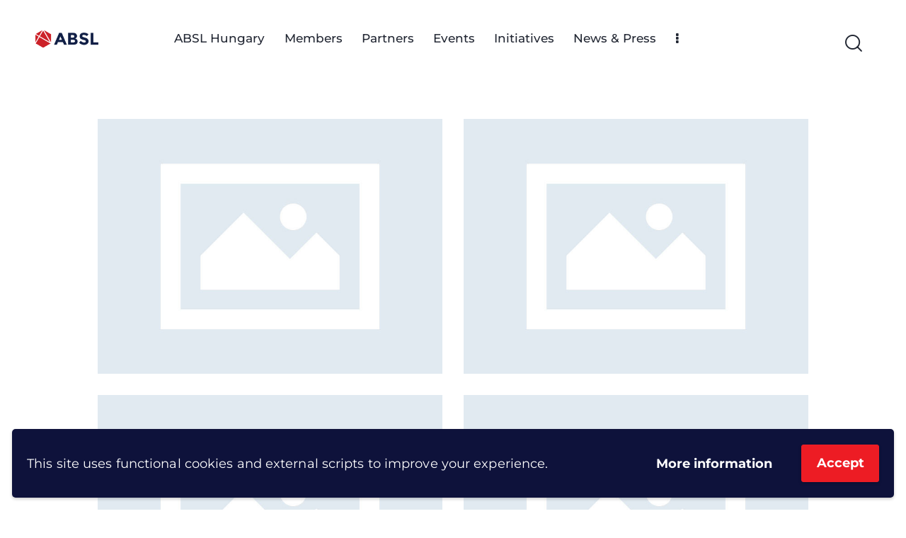

--- FILE ---
content_type: text/html; charset=UTF-8
request_url: https://absl.hu/portfolio_group/startup/
body_size: 24845
content:
<!DOCTYPE html>
<html lang="en-US" class="no-js scheme_light">

<head>
	
		<meta charset="UTF-8">
		<meta name="viewport" content="width=device-width, initial-scale=1">
		<meta name="format-detection" content="telephone=no">
		<link rel="profile" href="//gmpg.org/xfn/11">
		<meta name='robots' content='index, follow, max-image-preview:large, max-snippet:-1, max-video-preview:-1' />

	<!-- This site is optimized with the Yoast SEO plugin v26.4 - https://yoast.com/wordpress/plugins/seo/ -->
	<title>Startup Archives - ABSL Hungary</title>
	<link rel="canonical" href="https://absl.hu/portfolio_group/startup/" />
	<meta property="og:locale" content="en_US" />
	<meta property="og:type" content="article" />
	<meta property="og:title" content="Startup Archives - ABSL Hungary" />
	<meta property="og:url" content="https://absl.hu/portfolio_group/startup/" />
	<meta property="og:site_name" content="ABSL Hungary" />
	<meta name="twitter:card" content="summary_large_image" />
	<meta name="twitter:site" content="@hoa_and" />
	<script type="application/ld+json" class="yoast-schema-graph">{"@context":"https://schema.org","@graph":[{"@type":"CollectionPage","@id":"https://absl.hu/portfolio_group/startup/","url":"https://absl.hu/portfolio_group/startup/","name":"Startup Archives - ABSL Hungary","isPartOf":{"@id":"https://absl.hu/#website"},"breadcrumb":{"@id":"https://absl.hu/portfolio_group/startup/#breadcrumb"},"inLanguage":"en-US"},{"@type":"BreadcrumbList","@id":"https://absl.hu/portfolio_group/startup/#breadcrumb","itemListElement":[{"@type":"ListItem","position":1,"name":"Home","item":"https://absl.hu/"},{"@type":"ListItem","position":2,"name":"Startup"}]},{"@type":"WebSite","@id":"https://absl.hu/#website","url":"https://absl.hu/","name":"ABSL Hungary","description":"Association of Business Service Leaders in Hungary","publisher":{"@id":"https://absl.hu/#organization"},"potentialAction":[{"@type":"SearchAction","target":{"@type":"EntryPoint","urlTemplate":"https://absl.hu/?s={search_term_string}"},"query-input":{"@type":"PropertyValueSpecification","valueRequired":true,"valueName":"search_term_string"}}],"inLanguage":"en-US"},{"@type":"Organization","@id":"https://absl.hu/#organization","name":"Association of Business Service Leaders in Hungary","url":"https://absl.hu/","logo":{"@type":"ImageObject","inLanguage":"en-US","@id":"https://absl.hu/#/schema/logo/image/","url":"https://absl.hu/wp-content/uploads/2022/07/ABSL-LOGO.png","contentUrl":"https://absl.hu/wp-content/uploads/2022/07/ABSL-LOGO.png","width":5001,"height":1393,"caption":"Association of Business Service Leaders in Hungary"},"image":{"@id":"https://absl.hu/#/schema/logo/image/"},"sameAs":["https://www.facebook.com/abslhungary","https://x.com/hoa_and","https://hu.linkedin.com/company/hungarian-services-and-outsourcing-association"]}]}</script>
	<!-- / Yoast SEO plugin. -->


<link rel='dns-prefetch' href='//stats.wp.com' />
<link rel='dns-prefetch' href='//use.typekit.net' />
<link rel='dns-prefetch' href='//fonts.googleapis.com' />
<link rel='dns-prefetch' href='//use.fontawesome.com' />
<link rel="alternate" type="application/rss+xml" title="ABSL Hungary &raquo; Feed" href="https://absl.hu/feed/" />
<link rel="alternate" type="application/rss+xml" title="ABSL Hungary &raquo; Comments Feed" href="https://absl.hu/comments/feed/" />
<link rel="alternate" type="application/rss+xml" title="ABSL Hungary &raquo; Startup Group Feed" href="https://absl.hu/portfolio_group/startup/feed/" />
			<meta property="og:type" content="website" />
			<meta property="og:site_name" content="ABSL Hungary" />
			<meta property="og:description" content="Association of Business Service Leaders in Hungary" />
							<meta property="og:image" content="//absl.hu/wp-content/uploads/2025/07/ABSL_logo_1200x675.png" />
				<style id='wp-img-auto-sizes-contain-inline-css' type='text/css'>
img:is([sizes=auto i],[sizes^="auto," i]){contain-intrinsic-size:3000px 1500px}
/*# sourceURL=wp-img-auto-sizes-contain-inline-css */
</style>
<link property="stylesheet" rel='stylesheet' id='trx_addons-icons-css' href='https://absl.hu/wp-content/plugins/trx_addons/css/font-icons/css/trx_addons_icons.css' type='text/css' media='all' />
<link property="stylesheet" rel='stylesheet' id='qwery-font-europa-css' href='https://use.typekit.net/qmj1tmx.css' type='text/css' media='all' />
<link property="stylesheet" rel='stylesheet' id='qwery-font-google_fonts-css' href='https://fonts.googleapis.com/css2?family=Lora:ital,wght@0,400;0,500;0,600;0,700;1,400;1,500;1,600;1,700&#038;subset=latin,latin-ext&#038;display=swap' type='text/css' media='all' />
<link property="stylesheet" rel='stylesheet' id='qwery-fontello-css' href='https://absl.hu/wp-content/themes/qwery/skins/default/css/font-icons/css/fontello.css' type='text/css' media='all' />
<style id='wp-emoji-styles-inline-css' type='text/css'>

	img.wp-smiley, img.emoji {
		display: inline !important;
		border: none !important;
		box-shadow: none !important;
		height: 1em !important;
		width: 1em !important;
		margin: 0 0.07em !important;
		vertical-align: -0.1em !important;
		background: none !important;
		padding: 0 !important;
	}
/*# sourceURL=wp-emoji-styles-inline-css */
</style>
<link property="stylesheet" rel='stylesheet' id='wp-block-library-css' href='https://absl.hu/wp-includes/css/dist/block-library/style.min.css?ver=f0aa1fc78278b7f06ae26448848db32b' type='text/css' media='all' />
<style id='global-styles-inline-css' type='text/css'>
:root{--wp--preset--aspect-ratio--square: 1;--wp--preset--aspect-ratio--4-3: 4/3;--wp--preset--aspect-ratio--3-4: 3/4;--wp--preset--aspect-ratio--3-2: 3/2;--wp--preset--aspect-ratio--2-3: 2/3;--wp--preset--aspect-ratio--16-9: 16/9;--wp--preset--aspect-ratio--9-16: 9/16;--wp--preset--color--black: #000000;--wp--preset--color--cyan-bluish-gray: #abb8c3;--wp--preset--color--white: #ffffff;--wp--preset--color--pale-pink: #f78da7;--wp--preset--color--vivid-red: #cf2e2e;--wp--preset--color--luminous-vivid-orange: #ff6900;--wp--preset--color--luminous-vivid-amber: #fcb900;--wp--preset--color--light-green-cyan: #7bdcb5;--wp--preset--color--vivid-green-cyan: #00d084;--wp--preset--color--pale-cyan-blue: #8ed1fc;--wp--preset--color--vivid-cyan-blue: #0693e3;--wp--preset--color--vivid-purple: #9b51e0;--wp--preset--color--bg-color: #F6F6F6;--wp--preset--color--bd-color: #E2E2E2;--wp--preset--color--text-dark: #222733;--wp--preset--color--text-light: #A5A6AA;--wp--preset--color--text-link: #ed1c24;--wp--preset--color--text-hover: #ed1c24;--wp--preset--color--text-link-2: #0e123b;--wp--preset--color--text-hover-2: #0e123b;--wp--preset--color--text-link-3: #C5A48E;--wp--preset--color--text-hover-3: #AB8E7A;--wp--preset--gradient--vivid-cyan-blue-to-vivid-purple: linear-gradient(135deg,rgb(6,147,227) 0%,rgb(155,81,224) 100%);--wp--preset--gradient--light-green-cyan-to-vivid-green-cyan: linear-gradient(135deg,rgb(122,220,180) 0%,rgb(0,208,130) 100%);--wp--preset--gradient--luminous-vivid-amber-to-luminous-vivid-orange: linear-gradient(135deg,rgb(252,185,0) 0%,rgb(255,105,0) 100%);--wp--preset--gradient--luminous-vivid-orange-to-vivid-red: linear-gradient(135deg,rgb(255,105,0) 0%,rgb(207,46,46) 100%);--wp--preset--gradient--very-light-gray-to-cyan-bluish-gray: linear-gradient(135deg,rgb(238,238,238) 0%,rgb(169,184,195) 100%);--wp--preset--gradient--cool-to-warm-spectrum: linear-gradient(135deg,rgb(74,234,220) 0%,rgb(151,120,209) 20%,rgb(207,42,186) 40%,rgb(238,44,130) 60%,rgb(251,105,98) 80%,rgb(254,248,76) 100%);--wp--preset--gradient--blush-light-purple: linear-gradient(135deg,rgb(255,206,236) 0%,rgb(152,150,240) 100%);--wp--preset--gradient--blush-bordeaux: linear-gradient(135deg,rgb(254,205,165) 0%,rgb(254,45,45) 50%,rgb(107,0,62) 100%);--wp--preset--gradient--luminous-dusk: linear-gradient(135deg,rgb(255,203,112) 0%,rgb(199,81,192) 50%,rgb(65,88,208) 100%);--wp--preset--gradient--pale-ocean: linear-gradient(135deg,rgb(255,245,203) 0%,rgb(182,227,212) 50%,rgb(51,167,181) 100%);--wp--preset--gradient--electric-grass: linear-gradient(135deg,rgb(202,248,128) 0%,rgb(113,206,126) 100%);--wp--preset--gradient--midnight: linear-gradient(135deg,rgb(2,3,129) 0%,rgb(40,116,252) 100%);--wp--preset--font-size--small: 13px;--wp--preset--font-size--medium: 20px;--wp--preset--font-size--large: 36px;--wp--preset--font-size--x-large: 42px;--wp--preset--spacing--20: 0.44rem;--wp--preset--spacing--30: 0.67rem;--wp--preset--spacing--40: 1rem;--wp--preset--spacing--50: 1.5rem;--wp--preset--spacing--60: 2.25rem;--wp--preset--spacing--70: 3.38rem;--wp--preset--spacing--80: 5.06rem;--wp--preset--shadow--natural: 6px 6px 9px rgba(0, 0, 0, 0.2);--wp--preset--shadow--deep: 12px 12px 50px rgba(0, 0, 0, 0.4);--wp--preset--shadow--sharp: 6px 6px 0px rgba(0, 0, 0, 0.2);--wp--preset--shadow--outlined: 6px 6px 0px -3px rgb(255, 255, 255), 6px 6px rgb(0, 0, 0);--wp--preset--shadow--crisp: 6px 6px 0px rgb(0, 0, 0);}:where(.is-layout-flex){gap: 0.5em;}:where(.is-layout-grid){gap: 0.5em;}body .is-layout-flex{display: flex;}.is-layout-flex{flex-wrap: wrap;align-items: center;}.is-layout-flex > :is(*, div){margin: 0;}body .is-layout-grid{display: grid;}.is-layout-grid > :is(*, div){margin: 0;}:where(.wp-block-columns.is-layout-flex){gap: 2em;}:where(.wp-block-columns.is-layout-grid){gap: 2em;}:where(.wp-block-post-template.is-layout-flex){gap: 1.25em;}:where(.wp-block-post-template.is-layout-grid){gap: 1.25em;}.has-black-color{color: var(--wp--preset--color--black) !important;}.has-cyan-bluish-gray-color{color: var(--wp--preset--color--cyan-bluish-gray) !important;}.has-white-color{color: var(--wp--preset--color--white) !important;}.has-pale-pink-color{color: var(--wp--preset--color--pale-pink) !important;}.has-vivid-red-color{color: var(--wp--preset--color--vivid-red) !important;}.has-luminous-vivid-orange-color{color: var(--wp--preset--color--luminous-vivid-orange) !important;}.has-luminous-vivid-amber-color{color: var(--wp--preset--color--luminous-vivid-amber) !important;}.has-light-green-cyan-color{color: var(--wp--preset--color--light-green-cyan) !important;}.has-vivid-green-cyan-color{color: var(--wp--preset--color--vivid-green-cyan) !important;}.has-pale-cyan-blue-color{color: var(--wp--preset--color--pale-cyan-blue) !important;}.has-vivid-cyan-blue-color{color: var(--wp--preset--color--vivid-cyan-blue) !important;}.has-vivid-purple-color{color: var(--wp--preset--color--vivid-purple) !important;}.has-black-background-color{background-color: var(--wp--preset--color--black) !important;}.has-cyan-bluish-gray-background-color{background-color: var(--wp--preset--color--cyan-bluish-gray) !important;}.has-white-background-color{background-color: var(--wp--preset--color--white) !important;}.has-pale-pink-background-color{background-color: var(--wp--preset--color--pale-pink) !important;}.has-vivid-red-background-color{background-color: var(--wp--preset--color--vivid-red) !important;}.has-luminous-vivid-orange-background-color{background-color: var(--wp--preset--color--luminous-vivid-orange) !important;}.has-luminous-vivid-amber-background-color{background-color: var(--wp--preset--color--luminous-vivid-amber) !important;}.has-light-green-cyan-background-color{background-color: var(--wp--preset--color--light-green-cyan) !important;}.has-vivid-green-cyan-background-color{background-color: var(--wp--preset--color--vivid-green-cyan) !important;}.has-pale-cyan-blue-background-color{background-color: var(--wp--preset--color--pale-cyan-blue) !important;}.has-vivid-cyan-blue-background-color{background-color: var(--wp--preset--color--vivid-cyan-blue) !important;}.has-vivid-purple-background-color{background-color: var(--wp--preset--color--vivid-purple) !important;}.has-black-border-color{border-color: var(--wp--preset--color--black) !important;}.has-cyan-bluish-gray-border-color{border-color: var(--wp--preset--color--cyan-bluish-gray) !important;}.has-white-border-color{border-color: var(--wp--preset--color--white) !important;}.has-pale-pink-border-color{border-color: var(--wp--preset--color--pale-pink) !important;}.has-vivid-red-border-color{border-color: var(--wp--preset--color--vivid-red) !important;}.has-luminous-vivid-orange-border-color{border-color: var(--wp--preset--color--luminous-vivid-orange) !important;}.has-luminous-vivid-amber-border-color{border-color: var(--wp--preset--color--luminous-vivid-amber) !important;}.has-light-green-cyan-border-color{border-color: var(--wp--preset--color--light-green-cyan) !important;}.has-vivid-green-cyan-border-color{border-color: var(--wp--preset--color--vivid-green-cyan) !important;}.has-pale-cyan-blue-border-color{border-color: var(--wp--preset--color--pale-cyan-blue) !important;}.has-vivid-cyan-blue-border-color{border-color: var(--wp--preset--color--vivid-cyan-blue) !important;}.has-vivid-purple-border-color{border-color: var(--wp--preset--color--vivid-purple) !important;}.has-vivid-cyan-blue-to-vivid-purple-gradient-background{background: var(--wp--preset--gradient--vivid-cyan-blue-to-vivid-purple) !important;}.has-light-green-cyan-to-vivid-green-cyan-gradient-background{background: var(--wp--preset--gradient--light-green-cyan-to-vivid-green-cyan) !important;}.has-luminous-vivid-amber-to-luminous-vivid-orange-gradient-background{background: var(--wp--preset--gradient--luminous-vivid-amber-to-luminous-vivid-orange) !important;}.has-luminous-vivid-orange-to-vivid-red-gradient-background{background: var(--wp--preset--gradient--luminous-vivid-orange-to-vivid-red) !important;}.has-very-light-gray-to-cyan-bluish-gray-gradient-background{background: var(--wp--preset--gradient--very-light-gray-to-cyan-bluish-gray) !important;}.has-cool-to-warm-spectrum-gradient-background{background: var(--wp--preset--gradient--cool-to-warm-spectrum) !important;}.has-blush-light-purple-gradient-background{background: var(--wp--preset--gradient--blush-light-purple) !important;}.has-blush-bordeaux-gradient-background{background: var(--wp--preset--gradient--blush-bordeaux) !important;}.has-luminous-dusk-gradient-background{background: var(--wp--preset--gradient--luminous-dusk) !important;}.has-pale-ocean-gradient-background{background: var(--wp--preset--gradient--pale-ocean) !important;}.has-electric-grass-gradient-background{background: var(--wp--preset--gradient--electric-grass) !important;}.has-midnight-gradient-background{background: var(--wp--preset--gradient--midnight) !important;}.has-small-font-size{font-size: var(--wp--preset--font-size--small) !important;}.has-medium-font-size{font-size: var(--wp--preset--font-size--medium) !important;}.has-large-font-size{font-size: var(--wp--preset--font-size--large) !important;}.has-x-large-font-size{font-size: var(--wp--preset--font-size--x-large) !important;}
/*# sourceURL=global-styles-inline-css */
</style>

<style id='classic-theme-styles-inline-css' type='text/css'>
/*! This file is auto-generated */
.wp-block-button__link{color:#fff;background-color:#32373c;border-radius:9999px;box-shadow:none;text-decoration:none;padding:calc(.667em + 2px) calc(1.333em + 2px);font-size:1.125em}.wp-block-file__button{background:#32373c;color:#fff;text-decoration:none}
/*# sourceURL=/wp-includes/css/classic-themes.min.css */
</style>
<style id='font-awesome-svg-styles-default-inline-css' type='text/css'>
.svg-inline--fa {
  display: inline-block;
  height: 1em;
  overflow: visible;
  vertical-align: -.125em;
}
/*# sourceURL=font-awesome-svg-styles-default-inline-css */
</style>
<link property="stylesheet" rel='stylesheet' id='font-awesome-svg-styles-css' href='https://absl.hu/wp-content/uploads/font-awesome/v6.1.1/css/svg-with-js.css' type='text/css' media='all' />
<style id='font-awesome-svg-styles-inline-css' type='text/css'>
   .wp-block-font-awesome-icon svg::before,
   .wp-rich-text-font-awesome-icon svg::before {content: unset;}
/*# sourceURL=font-awesome-svg-styles-inline-css */
</style>
<link property="stylesheet" rel='stylesheet' id='magnific-popup-css' href='https://absl.hu/wp-content/plugins/trx_addons/js/magnific/magnific-popup.min.css' type='text/css' media='all' />
<link property="stylesheet" rel='stylesheet' id='font-awesome-official-css' href='https://use.fontawesome.com/releases/v6.1.1/css/all.css' type='text/css' media='all' integrity="sha384-/frq1SRXYH/bSyou/HUp/hib7RVN1TawQYja658FEOodR/FQBKVqT9Ol+Oz3Olq5" crossorigin="anonymous" />
<link property="stylesheet" rel='stylesheet' id='trx_addons-css' href='https://absl.hu/wp-content/plugins/trx_addons/css/__styles.css' type='text/css' media='all' />
<link property="stylesheet" rel='stylesheet' id='trx_addons-animations-css' href='https://absl.hu/wp-content/plugins/trx_addons/css/trx_addons.animations.css' type='text/css' media='all' />
<link property="stylesheet" rel='stylesheet' id='elementor-icons-css' href='https://absl.hu/wp-content/plugins/elementor/assets/lib/eicons/css/elementor-icons.min.css?ver=5.44.0' type='text/css' media='all' />
<link property="stylesheet" rel='stylesheet' id='elementor-frontend-css' href='https://absl.hu/wp-content/plugins/elementor/assets/css/frontend.min.css?ver=3.33.1' type='text/css' media='all' />
<style id='elementor-frontend-inline-css' type='text/css'>
.elementor-kit-15{--e-global-color-61c01e98:#FFFFFF;--e-global-color-69bf31ed:#000000;--e-global-color-00b2a8f:#ED1C24;--e-global-color-35f95cc:#0E123B;--e-global-typography-primary-font-family:"Montserrat";--e-global-typography-primary-font-weight:600;--e-global-typography-secondary-font-family:"Montserrat";--e-global-typography-secondary-font-weight:400;--e-global-typography-text-font-family:"Montserrat";--e-global-typography-text-font-weight:400;--e-global-typography-accent-font-family:"Montserrat";--e-global-typography-accent-font-weight:500;background-color:var( --e-global-color-61c01e98 );color:var( --e-global-color-69bf31ed );font-family:"Montserrat", Sans-serif;font-size:16px;font-weight:400;line-height:1.5em;}.elementor-kit-15 e-page-transition{background-color:#FFBC7D;}.elementor-kit-15 a{font-family:"Montserrat", Sans-serif;}.elementor-kit-15 h1{color:var( --e-global-color-69bf31ed );font-family:"Montserrat", Sans-serif;font-size:36px;font-weight:600;}.elementor-kit-15 h2{color:var( --e-global-color-69bf31ed );font-family:"Montserrat", Sans-serif;font-size:26px;font-weight:600;}.elementor-kit-15 h3{color:var( --e-global-color-69bf31ed );font-size:22px;font-weight:600;}.elementor-kit-15 h4{color:#000000;font-size:20px;font-weight:600;}.elementor-kit-15 h5{color:#000000;font-family:"Montserrat", Sans-serif;font-size:18px;font-weight:600;}.elementor-kit-15 h6{color:var( --e-global-color-69bf31ed );font-family:"Montserrat", Sans-serif;font-size:16px;font-weight:600;}.elementor-section.elementor-section-boxed > .elementor-container{max-width:1330%;}.e-con{--container-max-width:1330%;}.elementor-widget:not(:last-child){margin-block-end:0px;}.elementor-element{--widgets-spacing:0px 0px;--widgets-spacing-row:0px;--widgets-spacing-column:0px;}{}.sc_layouts_title_caption{display:var(--page-title-display);}@media(max-width:1024px){.elementor-section.elementor-section-boxed > .elementor-container{max-width:1024px;}.e-con{--container-max-width:1024px;}}@media(max-width:767px){.elementor-section.elementor-section-boxed > .elementor-container{max-width:767px;}.e-con{--container-max-width:767px;}}
/*# sourceURL=elementor-frontend-inline-css */
</style>
<link property="stylesheet" rel='stylesheet' id='font-awesome-5-all-css' href='https://absl.hu/wp-content/plugins/elementor/assets/lib/font-awesome/css/all.min.css?ver=3.33.1' type='text/css' media='all' />
<link property="stylesheet" rel='stylesheet' id='font-awesome-4-shim-css' href='https://absl.hu/wp-content/plugins/elementor/assets/lib/font-awesome/css/v4-shims.min.css?ver=3.33.1' type='text/css' media='all' />
<link property="stylesheet" rel='stylesheet' id='elementor-gf-local-montserrat-css' href='https://absl.hu/wp-content/uploads/elementor/google-fonts/css/montserrat.css?ver=1742915964' type='text/css' media='all' />
<link property="stylesheet" rel='stylesheet' id='trx_addons-cpt_portfolio-css' href='https://absl.hu/wp-content/plugins/trx_addons/components/cpt/portfolio/portfolio.css' type='text/css' media='all' />
<link property="stylesheet" rel='stylesheet' id='wpgdprc-front-css-css' href='https://absl.hu/wp-content/plugins/wp-gdpr-compliance/Assets/css/front.css?ver=1708080142' type='text/css' media='all' />
<style id='wpgdprc-front-css-inline-css' type='text/css'>
:root{--wp-gdpr--bar--background-color: #0e123b;--wp-gdpr--bar--color: #ffffff;--wp-gdpr--button--background-color: #ed1c24;--wp-gdpr--button--background-color--darken: #c60000;--wp-gdpr--button--color: #ffffff;}
/*# sourceURL=wpgdprc-front-css-inline-css */
</style>
<link property="stylesheet" rel='stylesheet' id='qwery-style-css' href='https://absl.hu/wp-content/themes/qwery/style.css' type='text/css' media='all' />
<link property="stylesheet" rel='stylesheet' id='mediaelement-css' href='https://absl.hu/wp-includes/js/mediaelement/mediaelementplayer-legacy.min.css?ver=4.2.17' type='text/css' media='all' />
<link property="stylesheet" rel='stylesheet' id='wp-mediaelement-css' href='https://absl.hu/wp-includes/js/mediaelement/wp-mediaelement.min.css?ver=f0aa1fc78278b7f06ae26448848db32b' type='text/css' media='all' />
<link property="stylesheet" rel='stylesheet' id='qwery-skin-default-css' href='https://absl.hu/wp-content/themes/qwery/skins/default/css/style.css' type='text/css' media='all' />
<link property="stylesheet" rel='stylesheet' id='qwery-plugins-css' href='https://absl.hu/wp-content/themes/qwery/skins/default/css/__plugins.css' type='text/css' media='all' />
<link property="stylesheet" rel='stylesheet' id='qwery-custom-css' href='https://absl.hu/wp-content/themes/qwery/css/__custom-inline.css' type='text/css' media='all' />
<style id='qwery-custom-inline-css' type='text/css'>
:root{--theme-var-page_width:1300px;--theme-var-page_boxed_extra:60px;--theme-var-page_fullwide_max:1920px;--theme-var-page_fullwide_extra:130px;--theme-var-grid_gap:30px;--theme-var-rad:0px;--theme-var-rad_koef:0;--theme-var-sidebar_prc:0.31538461538462;--theme-var-sidebar_gap_prc:0.030769230769231}:root{--theme-font-p_font-family:europa,sans-serif;--theme-font-p_font-size:1rem;--theme-font-p_line-height:1.62em;--theme-font-p_font-weight:300;--theme-font-p_font-style:normal;--theme-font-p_text-decoration:inherit;--theme-font-p_text-transform:none;--theme-font-p_letter-spacing:0.1px;--theme-font-p_margin-top:0em;--theme-font-p_margin-bottom:1.57em;--theme-font-post_font-family:inherit;--theme-font-post_font-size:inherit;--theme-font-post_line-height:inherit;--theme-font-post_font-weight:inherit;--theme-font-post_font-style:inherit;--theme-font-post_text-decoration:inherit;--theme-font-post_text-transform:inherit;--theme-font-post_letter-spacing:inherit;--theme-font-post_margin-top:inherit;--theme-font-post_margin-bottom:inherit;--theme-font-h1_font-family:sofia-pro,sans-serif;--theme-font-h1_font-size:3.167em;--theme-font-h1_line-height:1em;--theme-font-h1_font-weight:500;--theme-font-h1_font-style:normal;--theme-font-h1_text-decoration:none;--theme-font-h1_text-transform:none;--theme-font-h1_letter-spacing:-1.8px;--theme-font-h1_margin-top:1.04em;--theme-font-h1_margin-bottom:0.46em;--theme-font-h2_font-family:sofia-pro,sans-serif;--theme-font-h2_font-size:2.611em;--theme-font-h2_line-height:1.021em;--theme-font-h2_font-weight:500;--theme-font-h2_font-style:normal;--theme-font-h2_text-decoration:none;--theme-font-h2_text-transform:none;--theme-font-h2_letter-spacing:-0.1px;--theme-font-h2_margin-top:0.67em;--theme-font-h2_margin-bottom:0.56em;--theme-font-h3_font-family:sofia-pro,sans-serif;--theme-font-h3_font-size:1.944em;--theme-font-h3_line-height:1.086em;--theme-font-h3_font-weight:500;--theme-font-h3_font-style:normal;--theme-font-h3_text-decoration:none;--theme-font-h3_text-transform:none;--theme-font-h3_letter-spacing:0px;--theme-font-h3_margin-top:0.94em;--theme-font-h3_margin-bottom:0.72em;--theme-font-h4_font-family:sofia-pro,sans-serif;--theme-font-h4_font-size:1.556em;--theme-font-h4_line-height:1.214em;--theme-font-h4_font-weight:500;--theme-font-h4_font-style:normal;--theme-font-h4_text-decoration:none;--theme-font-h4_text-transform:none;--theme-font-h4_letter-spacing:0px;--theme-font-h4_margin-top:1.15em;--theme-font-h4_margin-bottom:0.83em;--theme-font-h5_font-family:sofia-pro,sans-serif;--theme-font-h5_font-size:1.333em;--theme-font-h5_line-height:1.417em;--theme-font-h5_font-weight:500;--theme-font-h5_font-style:normal;--theme-font-h5_text-decoration:none;--theme-font-h5_text-transform:none;--theme-font-h5_letter-spacing:0px;--theme-font-h5_margin-top:1.3em;--theme-font-h5_margin-bottom:0.84em;--theme-font-h6_font-family:sofia-pro,sans-serif;--theme-font-h6_font-size:1.056em;--theme-font-h6_line-height:1.474em;--theme-font-h6_font-weight:500;--theme-font-h6_font-style:normal;--theme-font-h6_text-decoration:none;--theme-font-h6_text-transform:none;--theme-font-h6_letter-spacing:0px;--theme-font-h6_margin-top:1.75em;--theme-font-h6_margin-bottom:1.1em;--theme-font-logo_font-family:sofia-pro,sans-serif;--theme-font-logo_font-size:1.7em;--theme-font-logo_line-height:1.25em;--theme-font-logo_font-weight:500;--theme-font-logo_font-style:normal;--theme-font-logo_text-decoration:none;--theme-font-logo_text-transform:none;--theme-font-logo_letter-spacing:0px;--theme-font-logo_margin-top:inherit;--theme-font-logo_margin-bottom:inherit;--theme-font-button_font-family:sofia-pro,sans-serif;--theme-font-button_font-size:16px;--theme-font-button_line-height:21px;--theme-font-button_font-weight:500;--theme-font-button_font-style:normal;--theme-font-button_text-decoration:none;--theme-font-button_text-transform:none;--theme-font-button_letter-spacing:0px;--theme-font-button_margin-top:inherit;--theme-font-button_margin-bottom:inherit;--theme-font-input_font-family:inherit;--theme-font-input_font-size:16px;--theme-font-input_line-height:1.5em;--theme-font-input_font-weight:300;--theme-font-input_font-style:normal;--theme-font-input_text-decoration:none;--theme-font-input_text-transform:none;--theme-font-input_letter-spacing:0.1px;--theme-font-input_margin-top:inherit;--theme-font-input_margin-bottom:inherit;--theme-font-info_font-family:inherit;--theme-font-info_font-size:14px;--theme-font-info_line-height:1.5em;--theme-font-info_font-weight:300;--theme-font-info_font-style:normal;--theme-font-info_text-decoration:none;--theme-font-info_text-transform:none;--theme-font-info_letter-spacing:0px;--theme-font-info_margin-top:0.4em;--theme-font-info_margin-bottom:inherit;--theme-font-menu_font-family:sofia-pro,sans-serif;--theme-font-menu_font-size:17px;--theme-font-menu_line-height:1.5em;--theme-font-menu_font-weight:500;--theme-font-menu_font-style:normal;--theme-font-menu_text-decoration:none;--theme-font-menu_text-transform:none;--theme-font-menu_letter-spacing:0px;--theme-font-menu_margin-top:inherit;--theme-font-menu_margin-bottom:inherit;--theme-font-submenu_font-family:europa,sans-serif;--theme-font-submenu_font-size:15px;--theme-font-submenu_line-height:1.5em;--theme-font-submenu_font-weight:400;--theme-font-submenu_font-style:normal;--theme-font-submenu_text-decoration:none;--theme-font-submenu_text-transform:none;--theme-font-submenu_letter-spacing:0px;--theme-font-submenu_margin-top:inherit;--theme-font-submenu_margin-bottom:inherit;--theme-font-other_font-family:Lora,sans-serif;--theme-font-other_font-size:inherit;--theme-font-other_line-height:inherit;--theme-font-other_font-weight:inherit;--theme-font-other_font-style:inherit;--theme-font-other_text-decoration:inherit;--theme-font-other_text-transform:inherit;--theme-font-other_letter-spacing:inherit;--theme-font-other_margin-top:inherit;--theme-font-other_margin-bottom:inherit}body{font-family:europa,sans-serif;font-size:1rem;font-weight:300;font-style:normal;line-height:1.62em;text-transform:none;letter-spacing:0.1px}p,ul,ol,dl,blockquote,address,.wp-block-button,.wp-block-cover,.wp-block-image,.wp-block-video,.wp-block-search,.wp-block-archives,.wp-block-archives-dropdown,.wp-block-categories,.wp-block-calendar,.wp-block-media-text{margin-top:0em;margin-bottom:1.57em}p[style*="font-size"],.has-small-font-size,.has-normal-font-size,.has-medium-font-size{line-height:1.62em}h1,.front_page_section_caption{font-family:sofia-pro,sans-serif;font-size:3.167em;font-weight:500;font-style:normal;line-height:1em;text-decoration:none;text-transform:none;letter-spacing:-1.8px;margin-top:1.04em;margin-bottom:0.46em}h2{font-family:sofia-pro,sans-serif;font-size:2.611em;font-weight:500;font-style:normal;line-height:1.021em;text-decoration:none;text-transform:none;letter-spacing:-0.1px;margin-top:0.67em;margin-bottom:0.56em}h3{font-family:sofia-pro,sans-serif;font-size:1.944em;font-weight:500;font-style:normal;line-height:1.086em;text-decoration:none;text-transform:none;letter-spacing:0px;margin-top:0.94em;margin-bottom:0.72em}h4{font-family:sofia-pro,sans-serif;font-size:1.556em;font-weight:500;font-style:normal;line-height:1.214em;text-decoration:none;text-transform:none;letter-spacing:0px;margin-top:1.15em;margin-bottom:0.83em}h5{font-family:sofia-pro,sans-serif;font-size:1.333em;font-weight:500;font-style:normal;line-height:1.417em;text-decoration:none;text-transform:none;letter-spacing:0px;margin-top:1.3em;margin-bottom:0.84em}h6{font-family:sofia-pro,sans-serif;font-size:1.056em;font-weight:500;font-style:normal;line-height:1.474em;text-decoration:none;text-transform:none;letter-spacing:0px;margin-top:1.75em;margin-bottom:1.1em}input[type="text"],input[type="number"],input[type="email"],input[type="url"],input[type="tel"],input[type="search"],input[type="password"],textarea,textarea.wp-editor-area,.select_container,select,.select_container select{font-size:16px;font-weight:300;font-style:normal;line-height:1.5em;text-decoration:none;text-transform:none;letter-spacing:0.1px}.sc_item_pagination_load_more .nav-links,.nav-links-more .nav-load-more,.nav-links-more .woocommerce-load-more,.woocommerce-links-more .woocommerce-load-more,.sidebar_small_screen_above .sidebar_control,.trx_addons_popup_form_field_submit .submit_button,.simple_text_link,.show_comments_single .show_comments_button,form button:not(.components-button),input[type="button"],input[type="reset"],input[type="submit"],.theme_button,.sc_layouts_row .sc_button,.sc_portfolio_preview_show .post_readmore,.wp-block-button__link,.post_item .more-link,div.esg-filter-wrapper .esg-filterbutton>span,.mptt-navigation-tabs li a,.qwery_tabs .qwery_tabs_titles li a{font-family:sofia-pro,sans-serif;font-size:16px;font-weight:500;font-style:normal;line-height:21px;text-decoration:none;text-transform:none;letter-spacing:0px}#sb_instagram[data-shortcode-atts*="feedOne"] .sbi_follow_btn a,#sb_instagram.feedOne .sbi_follow_btn a,.post-more-link{font-family:sofia-pro,sans-serif}.top_panel .slider_engine_revo .slide_title{font-family:sofia-pro,sans-serif}blockquote{font-family:Lora,sans-serif}.sticky_socials_wrap.sticky_socials_modern .social_item .social_name,.search_modern .search_wrap .search_field,.comments_list_wrap .comment_reply,.author_info .author_label,.nav-links-single .nav-links .nav-arrow-label,.post_item_single .post_tags_single a,.sc_layouts_row_type_compact .sc_layouts_item_details,.post_meta_item.post_categories,div.esg-filters,.woocommerce nav.woocommerce-pagination ul,.comments_pagination,.nav-links,.page_links,.wp-playlist.wp-audio-playlist .wp-playlist-tracks,.wp-playlist.wp-audio-playlist .wp-playlist-item-title,.mejs-container *,.format-audio .post_featured .post_audio_author,.single-format-audio .post_featured .post_audio_author,.sc_layouts_blog_item_featured .post_featured .post_audio_author,#powerTip .box_view_html,.widget_product_tag_cloud,.widget_tag_cloud,.wp-block-tag-cloud,.custom-html-widget .extra_item,.post_meta_item.post_author,.post_info_item.post_info_posted_by,.post_info_item.post_categories,table th,mark,ins,.logo_text,.theme_button_close_text,.post_price.price,.theme_scroll_down,.post_meta_item .post_sponsored_label,.latepoint-lightbox-w h1,.latepoint-lightbox-w h2,.latepoint-lightbox-w h3,.latepoint-lightbox-w h4,.latepoint-lightbox-w h5,.latepoint-lightbox-w h6,.has-drop-cap:not(:focus):first-letter,.widget_calendar caption,.wp-block-calendar caption,.sc_layouts_title .breadcrumbs,blockquote>cite,blockquote>p>cite,blockquote>.wp-block-pullquote__citation,.wp-block-quote .wp-block-quote__citation{font-family:sofia-pro,sans-serif}.post_meta{font-size:14px;font-weight:300;font-style:normal;line-height:1.5em;text-decoration:none;text-transform:none;letter-spacing:0px;margin-top:0.4em}em,.post-date,.rss-date,.post_date,.post_meta_item,.post_meta .vc_inline-link,.comments_list_wrap .comment_date,.comments_list_wrap .comment_time,.comments_list_wrap .comment_counters,.top_panel .slider_engine_revo .slide_subtitle,.logo_slogan,.trx_addons_audio_player .audio_author,.post_item_single .post_content .post_meta,.author_bio .author_link,.comments_list_wrap .comment_posted,.comments_list_wrap .comment_reply{}option,fieldset legend,figure figcaption,.wp-caption .wp-caption-text,.wp-caption .wp-caption-dd,.wp-caption-overlay .wp-caption .wp-caption-text,.wp-caption-overlay .wp-caption .wp-caption-dd{font-family:europa,sans-serif}.backstage-customizer-access-wrapper .backstage-customizer-access-button,.latepoint-w,.search_wrap .search_results .post_meta_item{font-family:europa,sans-serif}.logo_text{font-family:sofia-pro,sans-serif;font-size:1.7em;font-weight:500;font-style:normal;line-height:1.25em;text-decoration:none;text-transform:none;letter-spacing:0px}.logo_footer_text{font-family:sofia-pro,sans-serif}.sc_layouts_menu_dir_vertical.sc_layouts_submenu_dropdown .sc_layouts_menu_nav>li>ul{font-family:sofia-pro,sans-serif}.menu_main_nav_area>ul,.sc_layouts_menu_nav,.sc_layouts_menu_dir_vertical .sc_layouts_menu_nav{font-family:sofia-pro,sans-serif;font-size:17px;line-height:1.5em}.menu_main_nav>li>a,.sc_layouts_menu_nav>li>a{font-weight:500;font-style:normal;text-decoration:none;text-transform:none;letter-spacing:0px}.sc_layouts_menu_nav>li.current-menu-item>a,.sc_layouts_menu_nav>li.current-menu-parent>a,.sc_layouts_menu_nav>li.current-menu-ancestor>a,.menu_main_nav>li[class*="current-menu-"]>a .sc_layouts_menu_item_description,.sc_layouts_menu_nav>li[class*="current-menu-"]>a .sc_layouts_menu_item_description{font-weight:500}.menu_main_nav>li>ul,.sc_layouts_menu_nav>li>ul,.sc_layouts_menu_popup .sc_layouts_menu_nav{font-family:europa,sans-serif;font-size:15px;line-height:1.5em}.menu_main_nav>li ul>li>a,.sc_layouts_menu_nav>li ul>li>a,.sc_layouts_menu_popup .sc_layouts_menu_nav>li>a{font-weight:400;font-style:normal;text-decoration:none;text-transform:none;letter-spacing:0px}.latepoint-book-button,.round-square-2 .elementor-button{font-family:sofia-pro,sans-serif}.sc_layouts_panel_menu .sc_layouts_menu_dir_horizontal .sc_layouts_menu_nav>ul,.sc_layouts_panel_menu .sc_layouts_menu_dir_vertical.sc_layouts_submenu_dropdown>ul,.menu_mobile .menu_mobile_nav_area>ul{font-family:sofia-pro,sans-serif}.sc_layouts_panel_menu .sc_layouts_menu_dir_horizontal .sc_layouts_menu_nav>li>ul,.sc_layouts_panel_menu .sc_layouts_menu_dir_vertical.sc_layouts_submenu_dropdown>ul>li ul,.menu_mobile .menu_mobile_nav_area>ul>li ul{font-family:europa,sans-serif}[class*="trx_addons_title_with_link"],.sc_price_item_price .sc_price_item_price_after,.sc_price_item .sc_price_item_subtitle,.sc_dishes_compact .sc_services_item_title,.sc_services_iconed .sc_services_item_title,.sc_services_fashion .sc_services_item_subtitle,.sc_testimonials_item_author_subtitle,.sc_icons_plain .sc_icons_item:not(.sc_icons_item_linked) .sc_icons_item_link{font-family:europa,sans-serif}.sc_testimonials_bred .sc_testimonials_item_content,.sc_testimonials_decoration .sc_testimonials_item_content,.sc_testimonials_alter2 .sc_testimonials_item_content,.sc_testimonials_alter .sc_testimonials_item_content,.sc_testimonials_fashion .sc_testimonials_item_content,.sc_testimonials_creative .sc_testimonials_item_content,.sc_testimonials_accent2 .sc_testimonials_item_content,.sc_testimonials_accent .sc_testimonials_item_content,.sc_testimonials_hover .sc_testimonials_item_content,.sc_testimonials_common .sc_testimonials_item_content,.sc_testimonials_list .sc_testimonials_item_content,.sc_testimonials_light .sc_testimonials_item_content,.sc_testimonials_extra .sc_testimonials_item_content,.sc_testimonials_plain .sc_testimonials_item_content,.sc_testimonials_simple .sc_testimonials_item_content,.sc_testimonials_default .sc_testimonials_item_content{font-family:Lora,sans-serif}.widget .trx_addons_tabs .trx_addons_tabs_titles li,.trx_addons_video_list_controller_wrap .trx_addons_video_list_subtitle,.trx_addons_video_list_controller_wrap .trx_addons_video_list_image_label,.trx_addons_audio_wrap .trx_addons_audio_navigation,.services_page_tabs.trx_addons_tabs .trx_addons_tabs_titles li>a,.sc_events_item_price,.sc_events_item_date_day,.sc_events_item_meta_locality,.tabs_style_2.elementor-widget-tabs .elementor-tab-title,.trx_addons_list_parameters,.sc_events_item_more_link,.sc_events_item_meta_categories a,.scroll_to_top_style_modern,.categories_list_style_4 .categories_link_more,.categories_list_style_5 .categories_link_more,.categories_list_style_6 .categories_link_more,.categories_list_style_7 .categories_link_more,.categories_list_style_8 .categories_link_more,.sc_blogger_default.sc_blogger_default_classic_time_2 .post_meta.sc_blogger_item_meta.post_meta_date,.sc_blogger_default.sc_blogger_default_classic_time .post_meta.sc_blogger_item_meta.post_meta_date,.team_member_brief_info_details .team_member_details_phone .team_member_details_value,.sc_socials.sc_socials_icons_names .social_item .social_name,.services_single .services_page_featured .sc_services_item_price,.sc_services .sc_services_item_price,.sc_services .sc_services_item_subtitle,.sc_services .sc_services_item_number,.audio_now_playing,.sc_testimonials_modern .sc_testimonials_item_content strong,.sc_testimonials_classic .sc_testimonials_item_content,.social_item.social_item_type_names .social_name,.trx_addons_message_box,.sc_countdown .sc_countdown_label,.sc_countdown_default .sc_countdown_digits,.sc_countdown_default .sc_countdown_separator,.sc_price_simple .sc_price_item_details,.toc_menu_item .toc_menu_description,.sc_recent_news .post_item .post_footer .post_meta .post_meta_item,.sc_item_subtitle,.sc_icons_item_title,.sc_price_item_title,.sc_price_item_price,.sc_courses_default .sc_courses_item_price,.sc_courses_default .trx_addons_hover_content .trx_addons_hover_links a,.sc_events_classic .sc_events_item_price,.sc_events_classic .trx_addons_hover_content .trx_addons_hover_links a,.sc_promo_modern .sc_promo_link2 span+span,.sc_skills_counter .sc_skills_total,.sc_skills_counter_alter .sc_skills_total,.sc_skills_counter_extra .sc_skills_total,.sc_skills_counter_modern .sc_skills_total,.sc_skills_counter_simple .sc_skills_total,.sc_skills_pie.sc_skills_compact_off .sc_skills_total,.sc_skills_counter_alter .sc_skills_item_title,.sc_skills_counter_extra .sc_skills_item_title,.sc_skills_counter_modern .sc_skills_item_title,.sc_skills_counter_simple .sc_skills_item_title,.sc_skills_pie.sc_skills_compact_off .sc_skills_item_title,.sc_icons .sc_icons_item_more_link,.sc_icons_number .sc_icons_item_number,.sc_services .sc_services_item_more_link,.slider_container .slide_info.slide_info_large .slide_title,.slider_style_modern .slider_controls_label span + span,.slider_pagination_wrap,.sc_slider_controller_info,.trx_addons_dropcap{font-family:sofia-pro,sans-serif}.sc_recent_news .post_item .post_meta,.sc_action_item_description,.sc_price_item_description,.sc_price_item_details,.sc_courses_default .sc_courses_item_date,.courses_single .courses_page_meta,.sc_events_classic .sc_events_item_date,.sc_promo_modern .sc_promo_link2 span,.sc_skills_counter .sc_skills_item_title,.slider_style_modern .slider_controls_label span,.slider_titles_outside_wrap .slide_cats,.slider_titles_outside_wrap .slide_subtitle,.sc_slider_controller_item_info_date,.sc_team .sc_team_item_subtitle,.sc_dishes .sc_dishes_item_subtitle,.sc_services .sc_services_item_subtitle,.team_member_page .team_member_brief_info_text,.sc_testimonials_item_author_title,.sc_testimonials_item_content:before{}.slider_outer_wrap .sc_slider_controller .sc_slider_controller_item_info_date{font-size:14px;font-weight:300;font-style:normal;line-height:1.5em;text-decoration:none;text-transform:none;letter-spacing:0px}.sc_button:not(.sc_button_simple),.sc_button.sc_button_simple,.sc_form button{font-family:sofia-pro,sans-serif;font-size:16px;font-weight:500;font-style:normal;line-height:21px;text-decoration:none;text-transform:none;letter-spacing:0px}.sc_blogger	.sc_blogger_item_button .item_more_link,.sc_promo_modern .sc_promo_link2{font-family:sofia-pro,sans-serif}.sc_portfolio.sc_portfolio_band .sc_portfolio_item .post_content_wrap .post_meta .post_categories{font-family:sofia-pro,sans-serif}.sc_blogger_portestate .sc_blogger_item .sc_blogger_item_content .sc_blogger_item_meta .post_categories,.slider_pagination_style_title.sc_slider_controls_light .slider_pagination_wrap .slider_pagination_bullet,.sc_title_default h5.sc_item_title_tag + .sc_title_subtitle,.sc_portfolio.sc_portfolio_simple .sc_portfolio_item .post_content_wrap .post_meta .post_categories,.sc_portfolio.sc_portfolio_default .sc_portfolio_item .post_featured .post_info .post_meta .post_categories,.sc_style_toggle .sc_blogger .sc_item_filters_wrap .sc_item_filters .sc_item_filters_header .sc_item_filters_subtitle,.sc_portfolio .sc_portfolio_item .post_meta .post_meta_item,.sc_blogger_lay_portfolio_grid .sc_blogger_item .post_meta .post_meta_item,.sc_blogger_lay_portfolio .sc_blogger_item .post_meta .post_meta_item{font-family:europa,sans-serif}.elementor-widget-progress .elementor-title,.elementor-widget-progress .elementor-progress-percentage,.elementor-widget-toggle .elementor-toggle-title,.elementor-widget-tabs .elementor-tab-title,.custom_icon_btn.elementor-widget-button .elementor-button .elementor-button-text,.elementor-widget-counter .elementor-counter-number-wrapper,.elementor-widget-counter .elementor-counter-title{font-family:sofia-pro,sans-serif}.elementor-widget-icon-box .elementor-widget-container .elementor-icon-box-title small{font-family:europa,sans-serif}body.edit-post-visual-editor{font-family:europa,sans-serif !important;font-size:1rem;font-weight:300;font-style:normal;line-height:1.62em;text-transform:none;letter-spacing:0.1px}.editor-post-title__block .editor-post-title__input{font-family:sofia-pro,sans-serif;font-size:3.167em;font-weight:500;font-style:normal}.block-editor-block-list__block{margin-top:0em;margin-bottom:1.57em}.scheme_light,body.scheme_light{--theme-color-bg_color:#ffffff;--theme-color-bd_color:#E2E2E2;--theme-color-text:#7A7E83;--theme-color-text_light:#A5A6AA;--theme-color-text_dark:#222733;--theme-color-text_link:#ed1c24;--theme-color-text_hover:#FD4431;--theme-color-text_link2:#2F39D3;--theme-color-text_hover2:#222BB7;--theme-color-text_link3:#C5A48E;--theme-color-text_hover3:#AB8E7A;--theme-color-alter_bg_color:#F6F6F6;--theme-color-alter_bg_hover:#ffffff;--theme-color-alter_bd_color:#E2E2E2;--theme-color-alter_bd_hover:#DCDCDC;--theme-color-alter_text:#797C7F;--theme-color-alter_light:#A5A6AA;--theme-color-alter_dark:#222733;--theme-color-alter_link:#ed1c24;--theme-color-alter_hover:#FD4431;--theme-color-alter_link2:#2F39D3;--theme-color-alter_hover2:#222BB7;--theme-color-alter_link3:#C5A48E;--theme-color-alter_hover3:#AB8E7A;--theme-color-extra_bg_color:#222733;--theme-color-extra_bg_hover:#3f3d47;--theme-color-extra_bd_color:#313131;--theme-color-extra_bd_hover:#575757;--theme-color-extra_text:#96999F;--theme-color-extra_light:#afafaf;--theme-color-extra_dark:#ffffff;--theme-color-extra_link:#ed1c24;--theme-color-extra_hover:#ffffff;--theme-color-extra_link2:#80d572;--theme-color-extra_hover2:#8be77c;--theme-color-extra_link3:#ddb837;--theme-color-extra_hover3:#eec432;--theme-color-input_bg_color:transparent;--theme-color-input_bg_hover:transparent;--theme-color-input_bd_color:#E2E2E2;--theme-color-input_bd_hover:#222733;--theme-color-input_text:#A5A6AA;--theme-color-input_light:#A5A6AA;--theme-color-input_dark:#222733;--theme-color-inverse_bd_color:#67bcc1;--theme-color-inverse_bd_hover:#5aa4a9;--theme-color-inverse_text:#1d1d1d;--theme-color-inverse_light:#333333;--theme-color-inverse_dark:#222733;--theme-color-inverse_link:#ffffff;--theme-color-inverse_hover:#ffffff;--theme-color-bg_color_0:rgba(255,255,255,0);--theme-color-bg_color_02:rgba(255,255,255,0.2);--theme-color-bg_color_07:rgba(255,255,255,0.7);--theme-color-bg_color_08:rgba(255,255,255,0.8);--theme-color-bg_color_09:rgba(255,255,255,0.9);--theme-color-alter_bg_color_07:rgba(246,246,246,0.7);--theme-color-alter_bg_color_04:rgba(246,246,246,0.4);--theme-color-alter_bg_color_00:rgba(246,246,246,0);--theme-color-alter_bg_color_02:rgba(246,246,246,0.2);--theme-color-alter_bd_color_02:rgba(226,226,226,0.2);--theme-color-alter_dark_015:rgba(34,39,51,0.15);--theme-color-alter_dark_02:rgba(34,39,51,0.2);--theme-color-alter_dark_05:rgba(34,39,51,0.5);--theme-color-alter_dark_08:rgba(34,39,51,0.8);--theme-color-alter_link_02:rgba(237,28,36,0.2);--theme-color-alter_link_07:rgba(237,28,36,0.7);--theme-color-extra_bg_color_05:rgba(34,39,51,0.5);--theme-color-extra_bg_color_07:rgba(34,39,51,0.7);--theme-color-extra_link_02:rgba(237,28,36,0.2);--theme-color-extra_link_07:rgba(237,28,36,0.7);--theme-color-text_dark_003:rgba(34,39,51,0.03);--theme-color-text_dark_005:rgba(34,39,51,0.05);--theme-color-text_dark_008:rgba(34,39,51,0.08);--theme-color-text_dark_015:rgba(34,39,51,0.15);--theme-color-text_dark_02:rgba(34,39,51,0.2);--theme-color-text_dark_03:rgba(34,39,51,0.3);--theme-color-text_dark_05:rgba(34,39,51,0.5);--theme-color-text_dark_07:rgba(34,39,51,0.7);--theme-color-text_dark_08:rgba(34,39,51,0.8);--theme-color-text_link_007:rgba(237,28,36,0.07);--theme-color-text_link_02:rgba(237,28,36,0.2);--theme-color-text_link_03:rgba(237,28,36,0.3);--theme-color-text_link_04:rgba(237,28,36,0.4);--theme-color-text_link_07:rgba(237,28,36,0.7);--theme-color-text_link2_08:rgba(47,57,211,0.8);--theme-color-text_link2_007:rgba(47,57,211,0.07);--theme-color-text_link2_02:rgba(47,57,211,0.2);--theme-color-text_link2_03:rgba(47,57,211,0.3);--theme-color-text_link2_05:rgba(47,57,211,0.5);--theme-color-text_link3_007:rgba(197,164,142,0.07);--theme-color-text_link3_02:rgba(197,164,142,0.2);--theme-color-text_link3_03:rgba(197,164,142,0.3);--theme-color-inverse_text_03:rgba(29,29,29,0.3);--theme-color-inverse_link_08:rgba(255,255,255,0.8);--theme-color-inverse_hover_08:rgba(255,255,255,0.8);--theme-color-text_dark_blend:#2e3340;--theme-color-text_link_blend:#fa2a2e;--theme-color-alter_link_blend:#fa2a2e}.scheme_default,body.scheme_default{--theme-color-bg_color:#F6F6F6;--theme-color-bd_color:#E2E2E2;--theme-color-text:#7A7E83;--theme-color-text_light:#A5A6AA;--theme-color-text_dark:#222733;--theme-color-text_link:#ed1c24;--theme-color-text_hover:#ed1c24;--theme-color-text_link2:#0e123b;--theme-color-text_hover2:#0e123b;--theme-color-text_link3:#C5A48E;--theme-color-text_hover3:#AB8E7A;--theme-color-alter_bg_color:#ffffff;--theme-color-alter_bg_hover:#F9F9F9;--theme-color-alter_bd_color:#E2E2E2;--theme-color-alter_bd_hover:#DCDCDC;--theme-color-alter_text:#797C7F;--theme-color-alter_light:#A5A6AA;--theme-color-alter_dark:#222733;--theme-color-alter_link:#ed1c24;--theme-color-alter_hover:#ed1c24;--theme-color-alter_link2:#2F39D3;--theme-color-alter_hover2:#222BB7;--theme-color-alter_link3:#C5A48E;--theme-color-alter_hover3:#AB8E7A;--theme-color-extra_bg_color:#222733;--theme-color-extra_bg_hover:#3f3d47;--theme-color-extra_bd_color:#313131;--theme-color-extra_bd_hover:#575757;--theme-color-extra_text:#96999F;--theme-color-extra_light:#afafaf;--theme-color-extra_dark:#ffffff;--theme-color-extra_link:#ed1c24;--theme-color-extra_hover:#ffffff;--theme-color-extra_link2:#80d572;--theme-color-extra_hover2:#8be77c;--theme-color-extra_link3:#ddb837;--theme-color-extra_hover3:#eec432;--theme-color-input_bg_color:transparent;--theme-color-input_bg_hover:transparent;--theme-color-input_bd_color:#E2E2E2;--theme-color-input_bd_hover:#222733;--theme-color-input_text:#A5A6AA;--theme-color-input_light:#A5A6AA;--theme-color-input_dark:#222733;--theme-color-inverse_bd_color:#67bcc1;--theme-color-inverse_bd_hover:#5aa4a9;--theme-color-inverse_text:#1d1d1d;--theme-color-inverse_light:#333333;--theme-color-inverse_dark:#222733;--theme-color-inverse_link:#ffffff;--theme-color-inverse_hover:#ffffff;--theme-color-bg_color_0:rgba(246,246,246,0);--theme-color-bg_color_02:rgba(246,246,246,0.2);--theme-color-bg_color_07:rgba(246,246,246,0.7);--theme-color-bg_color_08:rgba(246,246,246,0.8);--theme-color-bg_color_09:rgba(246,246,246,0.9);--theme-color-alter_bg_color_07:rgba(255,255,255,0.7);--theme-color-alter_bg_color_04:rgba(255,255,255,0.4);--theme-color-alter_bg_color_00:rgba(255,255,255,0);--theme-color-alter_bg_color_02:rgba(255,255,255,0.2);--theme-color-alter_bd_color_02:rgba(226,226,226,0.2);--theme-color-alter_dark_015:rgba(34,39,51,0.15);--theme-color-alter_dark_02:rgba(34,39,51,0.2);--theme-color-alter_dark_05:rgba(34,39,51,0.5);--theme-color-alter_dark_08:rgba(34,39,51,0.8);--theme-color-alter_link_02:rgba(237,28,36,0.2);--theme-color-alter_link_07:rgba(237,28,36,0.7);--theme-color-extra_bg_color_05:rgba(34,39,51,0.5);--theme-color-extra_bg_color_07:rgba(34,39,51,0.7);--theme-color-extra_link_02:rgba(237,28,36,0.2);--theme-color-extra_link_07:rgba(237,28,36,0.7);--theme-color-text_dark_003:rgba(34,39,51,0.03);--theme-color-text_dark_005:rgba(34,39,51,0.05);--theme-color-text_dark_008:rgba(34,39,51,0.08);--theme-color-text_dark_015:rgba(34,39,51,0.15);--theme-color-text_dark_02:rgba(34,39,51,0.2);--theme-color-text_dark_03:rgba(34,39,51,0.3);--theme-color-text_dark_05:rgba(34,39,51,0.5);--theme-color-text_dark_07:rgba(34,39,51,0.7);--theme-color-text_dark_08:rgba(34,39,51,0.8);--theme-color-text_link_007:rgba(237,28,36,0.07);--theme-color-text_link_02:rgba(237,28,36,0.2);--theme-color-text_link_03:rgba(237,28,36,0.3);--theme-color-text_link_04:rgba(237,28,36,0.4);--theme-color-text_link_07:rgba(237,28,36,0.7);--theme-color-text_link2_08:rgba(14,18,59,0.8);--theme-color-text_link2_007:rgba(14,18,59,0.07);--theme-color-text_link2_02:rgba(14,18,59,0.2);--theme-color-text_link2_03:rgba(14,18,59,0.3);--theme-color-text_link2_05:rgba(14,18,59,0.5);--theme-color-text_link3_007:rgba(197,164,142,0.07);--theme-color-text_link3_02:rgba(197,164,142,0.2);--theme-color-text_link3_03:rgba(197,164,142,0.3);--theme-color-inverse_text_03:rgba(29,29,29,0.3);--theme-color-inverse_link_08:rgba(255,255,255,0.8);--theme-color-inverse_hover_08:rgba(255,255,255,0.8);--theme-color-text_dark_blend:#2e3340;--theme-color-text_link_blend:#fa2a2e;--theme-color-alter_link_blend:#fa2a2e}.scheme_dark,body.scheme_dark{--theme-color-bg_color:#2C313D;--theme-color-bd_color:#474B55;--theme-color-text:#D2D3D5;--theme-color-text_light:#96999F;--theme-color-text_dark:#F9F9F9;--theme-color-text_link:#ed1c24;--theme-color-text_hover:#FD4431;--theme-color-text_link2:#2F39D3;--theme-color-text_hover2:#222BB7;--theme-color-text_link3:#C5A48E;--theme-color-text_hover3:#AB8E7A;--theme-color-alter_bg_color:#222733;--theme-color-alter_bg_hover:#2C313D;--theme-color-alter_bd_color:#474B55;--theme-color-alter_bd_hover:#53535C;--theme-color-alter_text:#D2D3D5;--theme-color-alter_light:#96999F;--theme-color-alter_dark:#F9F9F9;--theme-color-alter_link:#ed1c24;--theme-color-alter_hover:#FD4431;--theme-color-alter_link2:#2F39D3;--theme-color-alter_hover2:#222BB7;--theme-color-alter_link3:#C5A48E;--theme-color-alter_hover3:#AB8E7A;--theme-color-extra_bg_color:#222733;--theme-color-extra_bg_hover:#3f3d47;--theme-color-extra_bd_color:#313131;--theme-color-extra_bd_hover:#575757;--theme-color-extra_text:#96999F;--theme-color-extra_light:#afafaf;--theme-color-extra_dark:#ffffff;--theme-color-extra_link:#ed1c24;--theme-color-extra_hover:#ffffff;--theme-color-extra_link2:#80d572;--theme-color-extra_hover2:#8be77c;--theme-color-extra_link3:#ddb837;--theme-color-extra_hover3:#eec432;--theme-color-input_bg_color:transparent;--theme-color-input_bg_hover:transparent;--theme-color-input_bd_color:#474B55;--theme-color-input_bd_hover:#474B55;--theme-color-input_text:#D2D3D5;--theme-color-input_light:#D2D3D5;--theme-color-input_dark:#ffffff;--theme-color-inverse_bd_color:#e36650;--theme-color-inverse_bd_hover:#cb5b47;--theme-color-inverse_text:#F9F9F9;--theme-color-inverse_light:#6f6f6f;--theme-color-inverse_dark:#222733;--theme-color-inverse_link:#ffffff;--theme-color-inverse_hover:#222733;--theme-color-bg_color_0:rgba(44,49,61,0);--theme-color-bg_color_02:rgba(44,49,61,0.2);--theme-color-bg_color_07:rgba(44,49,61,0.7);--theme-color-bg_color_08:rgba(44,49,61,0.8);--theme-color-bg_color_09:rgba(44,49,61,0.9);--theme-color-alter_bg_color_07:rgba(34,39,51,0.7);--theme-color-alter_bg_color_04:rgba(34,39,51,0.4);--theme-color-alter_bg_color_00:rgba(34,39,51,0);--theme-color-alter_bg_color_02:rgba(34,39,51,0.2);--theme-color-alter_bd_color_02:rgba(71,75,85,0.2);--theme-color-alter_dark_015:rgba(249,249,249,0.15);--theme-color-alter_dark_02:rgba(249,249,249,0.2);--theme-color-alter_dark_05:rgba(249,249,249,0.5);--theme-color-alter_dark_08:rgba(249,249,249,0.8);--theme-color-alter_link_02:rgba(237,28,36,0.2);--theme-color-alter_link_07:rgba(237,28,36,0.7);--theme-color-extra_bg_color_05:rgba(34,39,51,0.5);--theme-color-extra_bg_color_07:rgba(34,39,51,0.7);--theme-color-extra_link_02:rgba(237,28,36,0.2);--theme-color-extra_link_07:rgba(237,28,36,0.7);--theme-color-text_dark_003:rgba(249,249,249,0.03);--theme-color-text_dark_005:rgba(249,249,249,0.05);--theme-color-text_dark_008:rgba(249,249,249,0.08);--theme-color-text_dark_015:rgba(249,249,249,0.15);--theme-color-text_dark_02:rgba(249,249,249,0.2);--theme-color-text_dark_03:rgba(249,249,249,0.3);--theme-color-text_dark_05:rgba(249,249,249,0.5);--theme-color-text_dark_07:rgba(249,249,249,0.7);--theme-color-text_dark_08:rgba(249,249,249,0.8);--theme-color-text_link_007:rgba(237,28,36,0.07);--theme-color-text_link_02:rgba(237,28,36,0.2);--theme-color-text_link_03:rgba(237,28,36,0.3);--theme-color-text_link_04:rgba(237,28,36,0.4);--theme-color-text_link_07:rgba(237,28,36,0.7);--theme-color-text_link2_08:rgba(47,57,211,0.8);--theme-color-text_link2_007:rgba(47,57,211,0.07);--theme-color-text_link2_02:rgba(47,57,211,0.2);--theme-color-text_link2_03:rgba(47,57,211,0.3);--theme-color-text_link2_05:rgba(47,57,211,0.5);--theme-color-text_link3_007:rgba(197,164,142,0.07);--theme-color-text_link3_02:rgba(197,164,142,0.2);--theme-color-text_link3_03:rgba(197,164,142,0.3);--theme-color-inverse_text_03:rgba(249,249,249,0.3);--theme-color-inverse_link_08:rgba(255,255,255,0.8);--theme-color-inverse_hover_08:rgba(34,39,51,0.8);--theme-color-text_dark_blend:#ffffff;--theme-color-text_link_blend:#fa2a2e;--theme-color-alter_link_blend:#fa2a2e}
/*# sourceURL=qwery-custom-inline-css */
</style>
<link property="stylesheet" rel='stylesheet' id='qwery-child-css' href='https://absl.hu/wp-content/themes/qwery-child/style.css' type='text/css' media='all' />
<link property="stylesheet" rel='stylesheet' id='trx_addons-responsive-css' href='https://absl.hu/wp-content/plugins/trx_addons/css/__responsive.css' type='text/css' media='(max-width:1439px)' />
<link property="stylesheet" rel='stylesheet' id='trx_addons-cpt_portfolio-responsive-css' href='https://absl.hu/wp-content/plugins/trx_addons/components/cpt/portfolio/portfolio.responsive.css' type='text/css' media='(max-width:1279px)' />
<link property="stylesheet" rel='stylesheet' id='qwery-responsive-css' href='https://absl.hu/wp-content/themes/qwery/skins/default/css/__responsive.css' type='text/css' media='(max-width:1679px)' />
<link property="stylesheet" rel='stylesheet' id='qwery-responsive-child-css' href='https://absl.hu/wp-content/themes/qwery-child/responsive.css' type='text/css' media='(max-width:1679px)' />
<link property="stylesheet" rel='stylesheet' id='font-awesome-official-v4shim-css' href='https://use.fontawesome.com/releases/v6.1.1/css/v4-shims.css' type='text/css' media='all' integrity="sha384-4Jczmr1SlicmtiAiHGxwWtSzLJAS97HzJsKGqfC0JtZktLrPXIux1u6GJNVRRqiN" crossorigin="anonymous" />
<script type="text/javascript" src="https://absl.hu/wp-includes/js/jquery/jquery.min.js?ver=3.7.1" id="jquery-core-js"></script>
<script type="text/javascript" src="https://absl.hu/wp-includes/js/jquery/jquery-migrate.min.js?ver=3.4.1" id="jquery-migrate-js"></script>
<script type="text/javascript" src="https://absl.hu/wp-content/plugins/elementor/assets/lib/font-awesome/js/v4-shims.min.js?ver=3.33.1" id="font-awesome-4-shim-js"></script>
<link rel="https://api.w.org/" href="https://absl.hu/wp-json/" /><link rel="alternate" title="JSON" type="application/json" href="https://absl.hu/wp-json/wp/v2/cpt_portfolio_group/105" />	<style>img#wpstats{display:none}</style>
		        <style type="text/css">
            .sc_map_canvas img {
                max-width: none;
            }
        </style>
		<meta name="generator" content="Elementor 3.33.1; features: additional_custom_breakpoints; settings: css_print_method-internal, google_font-enabled, font_display-auto">
			<style>
				.e-con.e-parent:nth-of-type(n+4):not(.e-lazyloaded):not(.e-no-lazyload),
				.e-con.e-parent:nth-of-type(n+4):not(.e-lazyloaded):not(.e-no-lazyload) * {
					background-image: none !important;
				}
				@media screen and (max-height: 1024px) {
					.e-con.e-parent:nth-of-type(n+3):not(.e-lazyloaded):not(.e-no-lazyload),
					.e-con.e-parent:nth-of-type(n+3):not(.e-lazyloaded):not(.e-no-lazyload) * {
						background-image: none !important;
					}
				}
				@media screen and (max-height: 640px) {
					.e-con.e-parent:nth-of-type(n+2):not(.e-lazyloaded):not(.e-no-lazyload),
					.e-con.e-parent:nth-of-type(n+2):not(.e-lazyloaded):not(.e-no-lazyload) * {
						background-image: none !important;
					}
				}
			</style>
			<style type="text/css" id="custom-background-css">
body.custom-background { background-color: #ffffff; }
</style>
	<link rel="icon" href="https://absl.hu/wp-content/uploads/2022/07/cropped-ABSL_site_logo-1-32x32.png" sizes="32x32" />
<link rel="icon" href="https://absl.hu/wp-content/uploads/2022/07/cropped-ABSL_site_logo-1-192x192.png" sizes="192x192" />
<link rel="apple-touch-icon" href="https://absl.hu/wp-content/uploads/2022/07/cropped-ABSL_site_logo-1-180x180.png" />
<meta name="msapplication-TileImage" content="https://absl.hu/wp-content/uploads/2022/07/cropped-ABSL_site_logo-1-270x270.png" />
		<style type="text/css" id="wp-custom-css">
			#thisisthecontactformbuttonid
{
	color: white;
	background-color: rgb(236,28,46);
		
}		</style>
		
<style id="elementor-post-6817">.elementor-6817 .elementor-element.elementor-element-8885b09 > .elementor-container > .elementor-column > .elementor-widget-wrap{align-content:center;align-items:center;}.elementor-6817 .elementor-element.elementor-element-8885b09:not(.elementor-motion-effects-element-type-background), .elementor-6817 .elementor-element.elementor-element-8885b09 > .elementor-motion-effects-container > .elementor-motion-effects-layer{background-color:#FFFFFF;}.elementor-6817 .elementor-element.elementor-element-8885b09{transition:background 0.3s, border 0.3s, border-radius 0.3s, box-shadow 0.3s;padding:20px 50px 20px 50px;}.elementor-6817 .elementor-element.elementor-element-8885b09 > .elementor-background-overlay{transition:background 0.3s, border-radius 0.3s, opacity 0.3s;}.elementor-6817 .elementor-element.elementor-element-52b6744 > .elementor-element-populated{margin:0px 0px 10px 0px;--e-column-margin-right:0px;--e-column-margin-left:0px;}.elementor-6817 .elementor-element.elementor-element-52b6744 > .elementor-element-populated.elementor-column-wrap{padding:0px 0px 0px 0px;}.elementor-6817 .elementor-element.elementor-element-52b6744 > .elementor-element-populated.elementor-widget-wrap{padding:0px 0px 0px 0px;}.elementor-6817 .elementor-element.elementor-element-1a24504 > .elementor-widget-container{margin:0px 70px 0px 0px;}.elementor-6817 .elementor-element.elementor-element-1a24504 .logo_image{max-height:50px;}.elementor-6817 .elementor-element.elementor-element-3387979 > .elementor-widget-container{margin:0px 0px 0px 8px;}.elementor-6817 .elementor-element.elementor-element-7d827e7 > .elementor-container > .elementor-column > .elementor-widget-wrap{align-content:center;align-items:center;}.elementor-6817 .elementor-element.elementor-element-7d827e7:not(.elementor-motion-effects-element-type-background), .elementor-6817 .elementor-element.elementor-element-7d827e7 > .elementor-motion-effects-container > .elementor-motion-effects-layer{background-color:#FFFFFF;}.elementor-6817 .elementor-element.elementor-element-7d827e7{transition:background 0.3s, border 0.3s, border-radius 0.3s, box-shadow 0.3s;padding:24px 0px 24px 0px;}.elementor-6817 .elementor-element.elementor-element-7d827e7 > .elementor-background-overlay{transition:background 0.3s, border-radius 0.3s, opacity 0.3s;}.elementor-6817 .elementor-element.elementor-element-691f36fb .logo_image{max-height:50px;}@media(max-width:1024px){.elementor-6817 .elementor-element.elementor-element-8885b09{padding:10px 20px 10px 20px;}.elementor-6817 .elementor-element.elementor-element-1a24504 > .elementor-widget-container{margin:0px 10px 0px 0px;}.elementor-6817 .elementor-element.elementor-element-3387979 > .elementor-widget-container{margin:0px 0px 0px 3px;}.elementor-6817 .elementor-element.elementor-element-7d827e7{padding:20px 0px 20px 0px;}}@media(max-width:767px){.elementor-6817 .elementor-element.elementor-element-7d827e7{padding:10px 0px 10px 0px;}.elementor-6817 .elementor-element.elementor-element-6998bb3{width:50%;}.elementor-6817 .elementor-element.elementor-element-2867a08e{width:50%;}}@media(min-width:768px){.elementor-6817 .elementor-element.elementor-element-52b6744{width:79.026%;}.elementor-6817 .elementor-element.elementor-element-df27628{width:20.936%;}}</style>
<style>.elementor-6817 .elementor-element.elementor-element-8885b09 > .elementor-container > .elementor-column > .elementor-widget-wrap{align-content:center;align-items:center;}.elementor-6817 .elementor-element.elementor-element-8885b09:not(.elementor-motion-effects-element-type-background), .elementor-6817 .elementor-element.elementor-element-8885b09 > .elementor-motion-effects-container > .elementor-motion-effects-layer{background-color:#FFFFFF;}.elementor-6817 .elementor-element.elementor-element-8885b09{transition:background 0.3s, border 0.3s, border-radius 0.3s, box-shadow 0.3s;padding:20px 50px 20px 50px;}.elementor-6817 .elementor-element.elementor-element-8885b09 > .elementor-background-overlay{transition:background 0.3s, border-radius 0.3s, opacity 0.3s;}.elementor-6817 .elementor-element.elementor-element-52b6744 > .elementor-element-populated{margin:0px 0px 10px 0px;--e-column-margin-right:0px;--e-column-margin-left:0px;}.elementor-6817 .elementor-element.elementor-element-52b6744 > .elementor-element-populated.elementor-column-wrap{padding:0px 0px 0px 0px;}.elementor-6817 .elementor-element.elementor-element-52b6744 > .elementor-element-populated.elementor-widget-wrap{padding:0px 0px 0px 0px;}.elementor-6817 .elementor-element.elementor-element-1a24504 > .elementor-widget-container{margin:0px 70px 0px 0px;}.elementor-6817 .elementor-element.elementor-element-1a24504 .logo_image{max-height:50px;}.elementor-6817 .elementor-element.elementor-element-3387979 > .elementor-widget-container{margin:0px 0px 0px 8px;}.elementor-6817 .elementor-element.elementor-element-7d827e7 > .elementor-container > .elementor-column > .elementor-widget-wrap{align-content:center;align-items:center;}.elementor-6817 .elementor-element.elementor-element-7d827e7:not(.elementor-motion-effects-element-type-background), .elementor-6817 .elementor-element.elementor-element-7d827e7 > .elementor-motion-effects-container > .elementor-motion-effects-layer{background-color:#FFFFFF;}.elementor-6817 .elementor-element.elementor-element-7d827e7{transition:background 0.3s, border 0.3s, border-radius 0.3s, box-shadow 0.3s;padding:24px 0px 24px 0px;}.elementor-6817 .elementor-element.elementor-element-7d827e7 > .elementor-background-overlay{transition:background 0.3s, border-radius 0.3s, opacity 0.3s;}.elementor-6817 .elementor-element.elementor-element-691f36fb .logo_image{max-height:50px;}@media(max-width:1024px){.elementor-6817 .elementor-element.elementor-element-8885b09{padding:10px 20px 10px 20px;}.elementor-6817 .elementor-element.elementor-element-1a24504 > .elementor-widget-container{margin:0px 10px 0px 0px;}.elementor-6817 .elementor-element.elementor-element-3387979 > .elementor-widget-container{margin:0px 0px 0px 3px;}.elementor-6817 .elementor-element.elementor-element-7d827e7{padding:20px 0px 20px 0px;}}@media(max-width:767px){.elementor-6817 .elementor-element.elementor-element-7d827e7{padding:10px 0px 10px 0px;}.elementor-6817 .elementor-element.elementor-element-6998bb3{width:50%;}.elementor-6817 .elementor-element.elementor-element-2867a08e{width:50%;}}@media(min-width:768px){.elementor-6817 .elementor-element.elementor-element-52b6744{width:79.026%;}.elementor-6817 .elementor-element.elementor-element-df27628{width:20.936%;}}</style>
<style id="elementor-post-8919">.elementor-8919 .elementor-element.elementor-element-28a8d6f{--spacer-size:100px;}.elementor-8919 .elementor-element.elementor-element-c877c94{--display:flex;--flex-direction:row;--container-widget-width:calc( ( 1 - var( --container-widget-flex-grow ) ) * 100% );--container-widget-height:100%;--container-widget-flex-grow:1;--container-widget-align-self:stretch;--flex-wrap-mobile:wrap;--align-items:stretch;--gap:10px 10px;--row-gap:10px;--column-gap:10px;}.elementor-8919 .elementor-element.elementor-element-c877c94:not(.elementor-motion-effects-element-type-background), .elementor-8919 .elementor-element.elementor-element-c877c94 > .elementor-motion-effects-container > .elementor-motion-effects-layer{background-color:#0E123B;}.elementor-8919 .elementor-element.elementor-element-fdb9767{--display:flex;}.elementor-8919 .elementor-element.elementor-element-c7eabfe > .elementor-widget-container{margin:20px 0px 0px 0px;}.elementor-8919 .elementor-element.elementor-element-c7eabfe .logo_image{max-height:50px;}.elementor-8919 .elementor-element.elementor-element-a8be772{--display:flex;--flex-direction:column;--container-widget-width:100%;--container-widget-height:initial;--container-widget-flex-grow:0;--container-widget-align-self:initial;--flex-wrap-mobile:wrap;--justify-content:flex-start;}.elementor-8919 .elementor-element.elementor-element-57f8587 .sc_item_title_text{-webkit-text-stroke-width:0px;}.elementor-8919 .elementor-element.elementor-element-57f8587 .sc_item_title_text2{-webkit-text-stroke-width:0px;}.elementor-8919 .elementor-element.elementor-element-b8ddf5c > .elementor-widget-container{margin:5px 0px 0px 0px;}.elementor-8919 .elementor-element.elementor-element-b8ddf5c{columns:1;text-align:left;color:#FFFFFF;}.elementor-8919 .elementor-element.elementor-element-331f670 > .elementor-widget-container{margin:5px 0px 5px 0px;}.elementor-8919 .elementor-element.elementor-element-331f670{color:#FFFFFF;}.elementor-8919 .elementor-element.elementor-element-331f670 a{color:#FFFFFF;}.elementor-8919 .elementor-element.elementor-element-87187a1{color:#FFFFFF;}.elementor-8919 .elementor-element.elementor-element-87187a1 a{color:#FFFFFF;}.elementor-8919 .elementor-element.elementor-element-2c25873{--display:flex;--flex-direction:column;--container-widget-width:100%;--container-widget-height:initial;--container-widget-flex-grow:0;--container-widget-align-self:initial;--flex-wrap-mobile:wrap;--justify-content:flex-start;}.elementor-8919 .elementor-element.elementor-element-9dbb9a6 .sc_item_title_text{-webkit-text-stroke-width:0px;}.elementor-8919 .elementor-element.elementor-element-9dbb9a6 .sc_item_title_text2{-webkit-text-stroke-width:0px;}.elementor-8919 .elementor-element.elementor-element-34ed4bd > .elementor-widget-container{margin:5px 0px 0px 0px;}.elementor-8919 .elementor-element.elementor-element-1a883aa{--display:flex;--flex-direction:column;--container-widget-width:100%;--container-widget-height:initial;--container-widget-flex-grow:0;--container-widget-align-self:initial;--flex-wrap-mobile:wrap;--justify-content:flex-start;}.elementor-8919 .elementor-element.elementor-element-1d20fa6 .sc_item_title_text{-webkit-text-stroke-width:0px;}.elementor-8919 .elementor-element.elementor-element-1d20fa6 .sc_item_title_text2{-webkit-text-stroke-width:0px;}.elementor-8919 .elementor-element.elementor-element-c37dc1b > .elementor-widget-container{margin:15px 0px 0px 0px;}.elementor-8919 .elementor-element.elementor-element-c37dc1b .sc_item_title_text{-webkit-text-stroke-width:0px;}.elementor-8919 .elementor-element.elementor-element-c37dc1b .sc_item_title_text2{-webkit-text-stroke-width:0px;}.elementor-8919 .elementor-element.elementor-element-410762f{--display:flex;--flex-direction:row;--container-widget-width:calc( ( 1 - var( --container-widget-flex-grow ) ) * 100% );--container-widget-height:100%;--container-widget-flex-grow:1;--container-widget-align-self:stretch;--flex-wrap-mobile:wrap;--align-items:stretch;--gap:10px 10px;--row-gap:10px;--column-gap:10px;}.elementor-8919 .elementor-element.elementor-element-410762f:not(.elementor-motion-effects-element-type-background), .elementor-8919 .elementor-element.elementor-element-410762f > .elementor-motion-effects-container > .elementor-motion-effects-layer{background-color:#0E123B;}.elementor-8919 .elementor-element.elementor-element-f678209{--display:flex;}.elementor-8919 .elementor-element.elementor-element-9f4b460{font-size:16px;color:#FFFFFF;}.elementor-8919 .elementor-element.elementor-element-9f4b460 a{color:#FFFFFF;}@media(max-width:1024px){.elementor-8919 .elementor-element.elementor-element-9f4b460{font-size:15px;}}@media(min-width:768px){.elementor-8919 .elementor-element.elementor-element-c877c94{--content-width:75%;}.elementor-8919 .elementor-element.elementor-element-410762f{--content-width:75%;}}@media(max-width:1024px) and (min-width:768px){.elementor-8919 .elementor-element.elementor-element-fdb9767{--width:21%;}.elementor-8919 .elementor-element.elementor-element-a8be772{--width:29%;}.elementor-8919 .elementor-element.elementor-element-2c25873{--width:22%;}.elementor-8919 .elementor-element.elementor-element-1a883aa{--width:28%;}}@media(max-width:767px){.elementor-8919 .elementor-element.elementor-element-a8be772{--width:60%;--margin-top:20px;--margin-bottom:0px;--margin-left:0px;--margin-right:0px;}.elementor-8919 .elementor-element.elementor-element-2c25873{--width:40%;--margin-top:20px;--margin-bottom:0px;--margin-left:0px;--margin-right:0px;}.elementor-8919 .elementor-element.elementor-element-1a883aa{--margin-top:20px;--margin-bottom:0px;--margin-left:0px;--margin-right:0px;}.elementor-8919 .elementor-element.elementor-element-410762f{--padding-top:10px;--padding-bottom:10px;--padding-left:0px;--padding-right:0px;}.elementor-8919 .elementor-element.elementor-element-9f4b460{font-size:15px;line-height:1.4em;}}</style>
<style>.elementor-8919 .elementor-element.elementor-element-28a8d6f{--spacer-size:100px;}.elementor-8919 .elementor-element.elementor-element-c877c94{--display:flex;--flex-direction:row;--container-widget-width:calc( ( 1 - var( --container-widget-flex-grow ) ) * 100% );--container-widget-height:100%;--container-widget-flex-grow:1;--container-widget-align-self:stretch;--flex-wrap-mobile:wrap;--align-items:stretch;--gap:10px 10px;--row-gap:10px;--column-gap:10px;}.elementor-8919 .elementor-element.elementor-element-c877c94:not(.elementor-motion-effects-element-type-background), .elementor-8919 .elementor-element.elementor-element-c877c94 > .elementor-motion-effects-container > .elementor-motion-effects-layer{background-color:#0E123B;}.elementor-8919 .elementor-element.elementor-element-fdb9767{--display:flex;}.elementor-8919 .elementor-element.elementor-element-c7eabfe > .elementor-widget-container{margin:20px 0px 0px 0px;}.elementor-8919 .elementor-element.elementor-element-c7eabfe .logo_image{max-height:50px;}.elementor-8919 .elementor-element.elementor-element-a8be772{--display:flex;--flex-direction:column;--container-widget-width:100%;--container-widget-height:initial;--container-widget-flex-grow:0;--container-widget-align-self:initial;--flex-wrap-mobile:wrap;--justify-content:flex-start;}.elementor-8919 .elementor-element.elementor-element-57f8587 .sc_item_title_text{-webkit-text-stroke-width:0px;}.elementor-8919 .elementor-element.elementor-element-57f8587 .sc_item_title_text2{-webkit-text-stroke-width:0px;}.elementor-8919 .elementor-element.elementor-element-b8ddf5c > .elementor-widget-container{margin:5px 0px 0px 0px;}.elementor-8919 .elementor-element.elementor-element-b8ddf5c{columns:1;text-align:left;color:#FFFFFF;}.elementor-8919 .elementor-element.elementor-element-331f670 > .elementor-widget-container{margin:5px 0px 5px 0px;}.elementor-8919 .elementor-element.elementor-element-331f670{color:#FFFFFF;}.elementor-8919 .elementor-element.elementor-element-331f670 a{color:#FFFFFF;}.elementor-8919 .elementor-element.elementor-element-87187a1{color:#FFFFFF;}.elementor-8919 .elementor-element.elementor-element-87187a1 a{color:#FFFFFF;}.elementor-8919 .elementor-element.elementor-element-2c25873{--display:flex;--flex-direction:column;--container-widget-width:100%;--container-widget-height:initial;--container-widget-flex-grow:0;--container-widget-align-self:initial;--flex-wrap-mobile:wrap;--justify-content:flex-start;}.elementor-8919 .elementor-element.elementor-element-9dbb9a6 .sc_item_title_text{-webkit-text-stroke-width:0px;}.elementor-8919 .elementor-element.elementor-element-9dbb9a6 .sc_item_title_text2{-webkit-text-stroke-width:0px;}.elementor-8919 .elementor-element.elementor-element-34ed4bd > .elementor-widget-container{margin:5px 0px 0px 0px;}.elementor-8919 .elementor-element.elementor-element-1a883aa{--display:flex;--flex-direction:column;--container-widget-width:100%;--container-widget-height:initial;--container-widget-flex-grow:0;--container-widget-align-self:initial;--flex-wrap-mobile:wrap;--justify-content:flex-start;}.elementor-8919 .elementor-element.elementor-element-1d20fa6 .sc_item_title_text{-webkit-text-stroke-width:0px;}.elementor-8919 .elementor-element.elementor-element-1d20fa6 .sc_item_title_text2{-webkit-text-stroke-width:0px;}.elementor-8919 .elementor-element.elementor-element-c37dc1b > .elementor-widget-container{margin:15px 0px 0px 0px;}.elementor-8919 .elementor-element.elementor-element-c37dc1b .sc_item_title_text{-webkit-text-stroke-width:0px;}.elementor-8919 .elementor-element.elementor-element-c37dc1b .sc_item_title_text2{-webkit-text-stroke-width:0px;}.elementor-8919 .elementor-element.elementor-element-410762f{--display:flex;--flex-direction:row;--container-widget-width:calc( ( 1 - var( --container-widget-flex-grow ) ) * 100% );--container-widget-height:100%;--container-widget-flex-grow:1;--container-widget-align-self:stretch;--flex-wrap-mobile:wrap;--align-items:stretch;--gap:10px 10px;--row-gap:10px;--column-gap:10px;}.elementor-8919 .elementor-element.elementor-element-410762f:not(.elementor-motion-effects-element-type-background), .elementor-8919 .elementor-element.elementor-element-410762f > .elementor-motion-effects-container > .elementor-motion-effects-layer{background-color:#0E123B;}.elementor-8919 .elementor-element.elementor-element-f678209{--display:flex;}.elementor-8919 .elementor-element.elementor-element-9f4b460{font-size:16px;color:#FFFFFF;}.elementor-8919 .elementor-element.elementor-element-9f4b460 a{color:#FFFFFF;}@media(max-width:1024px){.elementor-8919 .elementor-element.elementor-element-9f4b460{font-size:15px;}}@media(min-width:768px){.elementor-8919 .elementor-element.elementor-element-c877c94{--content-width:75%;}.elementor-8919 .elementor-element.elementor-element-410762f{--content-width:75%;}}@media(max-width:1024px) and (min-width:768px){.elementor-8919 .elementor-element.elementor-element-fdb9767{--width:21%;}.elementor-8919 .elementor-element.elementor-element-a8be772{--width:29%;}.elementor-8919 .elementor-element.elementor-element-2c25873{--width:22%;}.elementor-8919 .elementor-element.elementor-element-1a883aa{--width:28%;}}@media(max-width:767px){.elementor-8919 .elementor-element.elementor-element-a8be772{--width:60%;--margin-top:20px;--margin-bottom:0px;--margin-left:0px;--margin-right:0px;}.elementor-8919 .elementor-element.elementor-element-2c25873{--width:40%;--margin-top:20px;--margin-bottom:0px;--margin-left:0px;--margin-right:0px;}.elementor-8919 .elementor-element.elementor-element-1a883aa{--margin-top:20px;--margin-bottom:0px;--margin-left:0px;--margin-right:0px;}.elementor-8919 .elementor-element.elementor-element-410762f{--padding-top:10px;--padding-bottom:10px;--padding-left:0px;--padding-right:0px;}.elementor-8919 .elementor-element.elementor-element-9f4b460{font-size:15px;line-height:1.4em;}}</style>
<style type="text/css" id="trx_addons-inline-styles-inline-css">.trx_addons_inline_1767294972 img.logo_image{max-height:50px;}.trx_addons_inline_1903172782 img.logo_image{max-height:50px;}.qwery_inline_108842166{background-image: url(https://absl.hu/wp-content/themes/qwery/images/no-image.jpg);}.qwery_inline_1419445194{background-image: url(https://absl.hu/wp-content/themes/qwery/images/no-image.jpg);}.qwery_inline_1279885302{background-image: url(https://absl.hu/wp-content/themes/qwery/images/no-image.jpg);}.qwery_inline_1903704607{background-image: url(https://absl.hu/wp-content/themes/qwery/images/no-image.jpg);}.trx_addons_inline_926017733 img.logo_image{max-height:50px;}.trx_addons_inline_2145209756{color:#FFFFFF !important}.trx_addons_inline_1989343587{color:#FFFFFF !important}.trx_addons_inline_2119091323{color:#FFFFFF !important}.custom-logo-link,.sc_layouts_logo{font-size:1.5em}</style>
<link property="stylesheet" rel='stylesheet' id='widget-spacer-css' href='https://absl.hu/wp-content/plugins/elementor/assets/css/widget-spacer.min.css?ver=3.33.1' type='text/css' media='all' />
<link property="stylesheet" rel='stylesheet' id='trx_addons-widget_custom_links-css' href='https://absl.hu/wp-content/plugins/trx_addons/components/widgets/custom_links/custom_links.css' type='text/css' media='all' />
<link property="stylesheet" rel='stylesheet' id='trx_addons-sc_content-css' href='https://absl.hu/wp-content/plugins/trx_addons/components/shortcodes/content/content.css' type='text/css' media='all' />
<link property="stylesheet" rel='stylesheet' id='trx_addons-sc_content-responsive-css' href='https://absl.hu/wp-content/plugins/trx_addons/components/shortcodes/content/content.responsive.css' type='text/css' media='(max-width:1439px)' />
</head>

<body data-rsssl=1 class="archive tax-cpt_portfolio_group term-startup term-105 custom-background wp-custom-logo wp-theme-qwery wp-child-theme-qwery-child hide_fixed_rows_enabled skin_default scheme_light blog_mode_portfolio body_style_wide  is_stream blog_style_excerpt sidebar_hide expand_content remove_margins trx_addons_present header_type_custom header_style_header-custom-6817 header_position_default menu_side_none no_layout fixed_blocks_sticky elementor-default elementor-kit-15">

	
	<div class="body_wrap" >

		
		<div class="page_wrap" >

			
							<a class="qwery_skip_link skip_to_content_link" href="#content_skip_link_anchor" tabindex="1">Skip to content</a>
								<a class="qwery_skip_link skip_to_footer_link" href="#footer_skip_link_anchor" tabindex="1">Skip to footer</a>

				<header class="top_panel top_panel_custom top_panel_custom_6817 top_panel_custom_header-simple-fullwidth				 without_bg_image">
			<div data-elementor-type="cpt_layouts" data-elementor-id="6817" class="elementor elementor-6817" data-elementor-post-type="cpt_layouts">
						<section class="elementor-section elementor-top-section elementor-element elementor-element-8885b09 elementor-section-full_width elementor-section-content-middle sc_layouts_row sc_layouts_row_type_compact scheme_light sc_layouts_hide_on_mobile sc_layouts_hide_on_tablet elementor-section-height-default elementor-section-height-default sc_fly_static" data-id="8885b09" data-element_type="section" data-settings="{&quot;background_background&quot;:&quot;classic&quot;}">
						<div class="elementor-container elementor-column-gap-extended">
					<div class="elementor-column elementor-col-50 elementor-top-column elementor-element elementor-element-52b6744 sc_layouts_column_align_left sc_layouts_column sc_inner_width_none sc_content_align_inherit sc_layouts_column_icons_position_left sc_fly_static" data-id="52b6744" data-element_type="column">
			<div class="elementor-widget-wrap elementor-element-populated">
						<div class="sc_layouts_item elementor-element elementor-element-1a24504 sc_fly_static elementor-widget elementor-widget-trx_sc_layouts_logo" data-id="1a24504" data-element_type="widget" data-widget_type="trx_sc_layouts_logo.default">
				<div class="elementor-widget-container">
					<a href="https://absl.hu/"
		class="sc_layouts_logo sc_layouts_logo_default trx_addons_inline_1767294972" ><img fetchpriority="high" class="logo_image"
					src="//absl.hu/wp-content/uploads/2025/07/ABSL_logo_1200x675.png"
										alt="ABSL Hungary" width="1200" height="675"></a>				</div>
				</div>
				<div class="sc_layouts_item elementor-element elementor-element-de8d7bc sc_fly_static elementor-widget elementor-widget-trx_sc_layouts_menu" data-id="de8d7bc" data-element_type="widget" data-widget_type="trx_sc_layouts_menu.default">
				<div class="elementor-widget-container">
					<nav class="sc_layouts_menu sc_layouts_menu_default sc_layouts_menu_dir_horizontal menu_hover_zoom_line" data-animation-in="none" data-animation-out="none" ><ul id="sc_layouts_menu_794297837" class="sc_layouts_menu_nav"><li id="menu-item-25591" class="menu-item menu-item-type-post_type menu-item-object-page menu-item-home menu-item-has-children menu-item-25591"><a href="https://absl.hu/"><span>ABSL Hungary</span></a>
<ul class="sub-menu"><li id="menu-item-25859" class="menu-item menu-item-type-post_type menu-item-object-page menu-item-25859"><a href="https://absl.hu/about-absl-hungary-2/"><span>About ABSL Hungary</span></a></li><li id="menu-item-25595" class="menu-item menu-item-type-post_type menu-item-object-page menu-item-25595"><a href="https://absl.hu/absl-international/"><span>ABSL International</span></a></li><li id="menu-item-25597" class="menu-item menu-item-type-post_type menu-item-object-page menu-item-25597"><a href="https://absl.hu/our-team/"><span>Our Team</span></a></li><li id="menu-item-25598" class="menu-item menu-item-type-post_type menu-item-object-page menu-item-25598"><a href="https://absl.hu/statute-and-code-of-ethics/"><span>Statute and Code of Ethics</span></a></li></ul>
</li><li id="menu-item-25599" class="menu-item menu-item-type-post_type menu-item-object-page menu-item-has-children menu-item-25599"><a href="https://absl.hu/become-a-member/"><span>Members</span></a>
<ul class="sub-menu"><li id="menu-item-25593" class="menu-item menu-item-type-post_type menu-item-object-page menu-item-25593"><a href="https://absl.hu/absl-hungary-members/"><span>ABSL Hungary Members</span></a></li><li id="menu-item-25600" class="menu-item menu-item-type-post_type menu-item-object-page menu-item-25600"><a href="https://absl.hu/become-a-member/"><span>Join us</span></a></li></ul>
</li><li id="menu-item-25594" class="menu-item menu-item-type-post_type menu-item-object-page menu-item-has-children menu-item-25594"><a href="https://absl.hu/absl-hungary-partners/"><span>Partners</span></a>
<ul class="sub-menu"><li id="menu-item-26501" class="menu-item menu-item-type-post_type menu-item-object-page menu-item-26501"><a href="https://absl.hu/absl-hungary-partners/"><span>ABSL Hungary Partners</span></a></li><li id="menu-item-25686" class="menu-item menu-item-type-post_type menu-item-object-page menu-item-25686"><a href="https://absl.hu/patron-members/"><span>Patron Members</span></a></li></ul>
</li><li id="menu-item-25685" class="menu-item menu-item-type-post_type menu-item-object-page menu-item-has-children menu-item-25685"><a href="https://absl.hu/absl-hungary-events/"><span>Events</span></a>
<ul class="sub-menu"><li id="menu-item-26168" class="menu-item menu-item-type-post_type menu-item-object-page menu-item-26168"><a href="https://absl.hu/absl-hungary-events/"><span>Event Calendar</span></a></li><li id="menu-item-25604" class="menu-item menu-item-type-post_type menu-item-object-page menu-item-25604"><a href="https://absl.hu/event-gallery/"><span>Event Gallery</span></a></li><li id="menu-item-25605" class="menu-item menu-item-type-post_type menu-item-object-page menu-item-25605"><a href="https://absl.hu/general-assembly/"><span>General Assembly</span></a></li><li id="menu-item-26121" class="menu-item menu-item-type-custom menu-item-object-custom menu-item-26121"><a href="https://absl.hu/events/?event-display=past."><span>Past events</span></a></li></ul>
</li><li id="menu-item-26256" class="menu-item menu-item-type-post_type menu-item-object-page menu-item-has-children menu-item-26256"><a href="https://absl.hu/initiatives/"><span>Initiatives</span></a>
<ul class="sub-menu"><li id="menu-item-26253" class="menu-item menu-item-type-post_type menu-item-object-page menu-item-26253"><a href="https://absl.hu/business-services-cafe-podcast/"><span>Business Services Café Podcast</span></a></li><li id="menu-item-26254" class="menu-item menu-item-type-post_type menu-item-object-page menu-item-26254"><a href="https://absl.hu/collaboration-with-hipa/"><span>Collaboration with HIPA</span></a></li><li id="menu-item-26255" class="menu-item menu-item-type-post_type menu-item-object-page menu-item-26255"><a href="https://absl.hu/education-project/"><span>Education Project</span></a></li><li id="menu-item-26257" class="menu-item menu-item-type-post_type menu-item-object-page menu-item-26257"><a href="https://absl.hu/next-generation-of-gbs-leaders/"><span>Next Generation of GBS Leaders</span></a></li><li id="menu-item-26258" class="menu-item menu-item-type-post_type menu-item-object-page menu-item-26258"><a href="https://absl.hu/women-together/"><span>Women Together</span></a></li><li id="menu-item-26259" class="menu-item menu-item-type-post_type menu-item-object-page menu-item-26259"><a href="https://absl.hu/women-together-mentoring-program/"><span>Women Together Mentoring Program</span></a></li></ul>
</li><li id="menu-item-25687" class="menu-item menu-item-type-post_type menu-item-object-page menu-item-25687"><a href="https://absl.hu/news-and-press/"><span>News &amp; Press</span></a></li><li id="menu-item-25602" class="menu-item menu-item-type-post_type menu-item-object-page menu-item-25602"><a href="https://absl.hu/reports/"><span>Reports</span></a></li><li id="menu-item-25596" class="menu-item menu-item-type-post_type menu-item-object-page menu-item-25596"><a href="https://absl.hu/contact-us/"><span>Contact us</span></a></li></ul></nav>				</div>
				</div>
					</div>
		</div>
				<div class="elementor-column elementor-col-50 elementor-top-column elementor-element elementor-element-df27628 sc_layouts_column_align_right sc_layouts_column sc_inner_width_none sc_content_align_inherit sc_layouts_column_icons_position_left sc_fly_static" data-id="df27628" data-element_type="column">
			<div class="elementor-widget-wrap elementor-element-populated">
						<div class="sc_layouts_item elementor-element elementor-element-3387979 sc_fly_static elementor-widget elementor-widget-trx_sc_layouts_search" data-id="3387979" data-element_type="widget" data-widget_type="trx_sc_layouts_search.default">
				<div class="elementor-widget-container">
					<div class="sc_layouts_search">
    <div class="search_modern">
        <span class="search_submit"></span>
        <div class="search_wrap">
            <div class="search_header_wrap"><img class="logo_image"
                           src="//absl.hu/wp-content/uploads/2025/07/ABSL_logo_1200x675.png"
                                            alt="ABSL Hungary" width="1200" height="675">                <a class="search_close"></a>
            </div>
            <div class="search_form_wrap">
                <form role="search" method="get" class="search_form" action="https://absl.hu/">
                    <input type="hidden" value="" name="post_types">
                    <input type="text" class="search_field" placeholder="Type words and hit enter" value="" name="s">
                    <button type="submit" class="search_submit"></button>
                                    </form>
            </div>
        </div>
        <div class="search_overlay"></div>
    </div>


</div><!-- /.sc_layouts_search -->				</div>
				</div>
					</div>
		</div>
					</div>
		</section>
				<section class="elementor-section elementor-top-section elementor-element elementor-element-7d827e7 elementor-section-content-middle sc_layouts_row sc_layouts_row_type_compact scheme_default sc_layouts_hide_on_wide sc_layouts_hide_on_desktop sc_layouts_hide_on_notebook elementor-section-boxed elementor-section-height-default elementor-section-height-default sc_fly_static" data-id="7d827e7" data-element_type="section" data-settings="{&quot;background_background&quot;:&quot;classic&quot;}">
						<div class="elementor-container elementor-column-gap-extended">
					<div class="elementor-column elementor-col-50 elementor-top-column elementor-element elementor-element-6998bb3 sc_layouts_column_align_left sc_layouts_column sc_inner_width_none sc_content_align_inherit sc_layouts_column_icons_position_left sc_fly_static" data-id="6998bb3" data-element_type="column">
			<div class="elementor-widget-wrap elementor-element-populated">
						<div class="sc_layouts_item elementor-element elementor-element-691f36fb sc_fly_static elementor-widget elementor-widget-trx_sc_layouts_logo" data-id="691f36fb" data-element_type="widget" data-widget_type="trx_sc_layouts_logo.default">
				<div class="elementor-widget-container">
					<a href="https://absl.hu/"
		class="sc_layouts_logo sc_layouts_logo_default trx_addons_inline_1903172782" ><img fetchpriority="high" class="logo_image"
					src="//absl.hu/wp-content/uploads/2025/07/ABSL_logo_1200x675.png"
										alt="ABSL Hungary" width="1200" height="675"></a>				</div>
				</div>
					</div>
		</div>
				<div class="elementor-column elementor-col-50 elementor-top-column elementor-element elementor-element-2867a08e sc_layouts_column_align_right sc_layouts_column sc_inner_width_none sc_content_align_inherit sc_layouts_column_icons_position_left sc_fly_static" data-id="2867a08e" data-element_type="column">
			<div class="elementor-widget-wrap elementor-element-populated">
						<div class="sc_layouts_item elementor-element elementor-element-3de9aaca sc_fly_static elementor-widget elementor-widget-trx_sc_layouts_search" data-id="3de9aaca" data-element_type="widget" data-widget_type="trx_sc_layouts_search.default">
				<div class="elementor-widget-container">
					<div class="sc_layouts_search">
    <div class="search_modern">
        <span class="search_submit"></span>
        <div class="search_wrap">
            <div class="search_header_wrap"><img class="logo_image"
                           src="//absl.hu/wp-content/uploads/2025/07/ABSL_logo_1200x675.png"
                                            alt="ABSL Hungary" width="1200" height="675">                <a class="search_close"></a>
            </div>
            <div class="search_form_wrap">
                <form role="search" method="get" class="search_form" action="https://absl.hu/">
                    <input type="hidden" value="" name="post_types">
                    <input type="text" class="search_field" placeholder="Type words and hit enter" value="" name="s">
                    <button type="submit" class="search_submit"></button>
                                    </form>
            </div>
        </div>
        <div class="search_overlay"></div>
    </div>


</div><!-- /.sc_layouts_search -->				</div>
				</div>
				<div class="sc_layouts_item elementor-element elementor-element-44cc55d9 sc_fly_static elementor-widget elementor-widget-trx_sc_layouts_menu" data-id="44cc55d9" data-element_type="widget" data-widget_type="trx_sc_layouts_menu.default">
				<div class="elementor-widget-container">
					<div class="sc_layouts_iconed_text sc_layouts_menu_mobile_button_burger sc_layouts_menu_mobile_button">
		<a class="sc_layouts_item_link sc_layouts_iconed_text_link" href="#">
			<span class="sc_layouts_item_icon sc_layouts_iconed_text_icon trx_addons_icon-menu"></span>
		</a>
		</div>				</div>
				</div>
					</div>
		</div>
					</div>
		</section>
				</div>
		</header>
<div class="menu_mobile_overlay scheme_dark"></div>
<div class="menu_mobile menu_mobile_fullscreen scheme_dark">
	<div class="menu_mobile_inner with_widgets">
        <div class="menu_mobile_header_wrap">
            
            <a class="menu_mobile_close menu_button_close" tabindex="0"><span class="menu_button_close_text">Close</span><span class="menu_button_close_icon"></span></a>
        </div>
        <div class="menu_mobile_content_wrap content_wrap">
            <div class="menu_mobile_content_wrap_inner"><nav class="menu_mobile_nav_area" itemscope="itemscope" itemtype="https://schema.org/SiteNavigationElement"><ul id="menu_mobile" class=" menu_mobile_nav"><li class="menu-item menu-item-type-post_type menu-item-object-page menu-item-home menu-item-has-children menu-item-25591"><a href="https://absl.hu/"><span>ABSL Hungary</span></a>
<ul class="sub-menu"><li class="menu-item menu-item-type-post_type menu-item-object-page menu-item-25859"><a href="https://absl.hu/about-absl-hungary-2/"><span>About ABSL Hungary</span></a></li><li class="menu-item menu-item-type-post_type menu-item-object-page menu-item-25595"><a href="https://absl.hu/absl-international/"><span>ABSL International</span></a></li><li class="menu-item menu-item-type-post_type menu-item-object-page menu-item-25597"><a href="https://absl.hu/our-team/"><span>Our Team</span></a></li><li class="menu-item menu-item-type-post_type menu-item-object-page menu-item-25598"><a href="https://absl.hu/statute-and-code-of-ethics/"><span>Statute and Code of Ethics</span></a></li></ul>
</li><li class="menu-item menu-item-type-post_type menu-item-object-page menu-item-has-children menu-item-25599"><a href="https://absl.hu/become-a-member/"><span>Members</span></a>
<ul class="sub-menu"><li class="menu-item menu-item-type-post_type menu-item-object-page menu-item-25593"><a href="https://absl.hu/absl-hungary-members/"><span>ABSL Hungary Members</span></a></li><li class="menu-item menu-item-type-post_type menu-item-object-page menu-item-25600"><a href="https://absl.hu/become-a-member/"><span>Join us</span></a></li></ul>
</li><li class="menu-item menu-item-type-post_type menu-item-object-page menu-item-has-children menu-item-25594"><a href="https://absl.hu/absl-hungary-partners/"><span>Partners</span></a>
<ul class="sub-menu"><li class="menu-item menu-item-type-post_type menu-item-object-page menu-item-26501"><a href="https://absl.hu/absl-hungary-partners/"><span>ABSL Hungary Partners</span></a></li><li class="menu-item menu-item-type-post_type menu-item-object-page menu-item-25686"><a href="https://absl.hu/patron-members/"><span>Patron Members</span></a></li></ul>
</li><li class="menu-item menu-item-type-post_type menu-item-object-page menu-item-has-children menu-item-25685"><a href="https://absl.hu/absl-hungary-events/"><span>Events</span></a>
<ul class="sub-menu"><li class="menu-item menu-item-type-post_type menu-item-object-page menu-item-26168"><a href="https://absl.hu/absl-hungary-events/"><span>Event Calendar</span></a></li><li class="menu-item menu-item-type-post_type menu-item-object-page menu-item-25604"><a href="https://absl.hu/event-gallery/"><span>Event Gallery</span></a></li><li class="menu-item menu-item-type-post_type menu-item-object-page menu-item-25605"><a href="https://absl.hu/general-assembly/"><span>General Assembly</span></a></li><li class="menu-item menu-item-type-custom menu-item-object-custom menu-item-26121"><a href="https://absl.hu/events/?event-display=past."><span>Past events</span></a></li></ul>
</li><li class="menu-item menu-item-type-post_type menu-item-object-page menu-item-has-children menu-item-26256"><a href="https://absl.hu/initiatives/"><span>Initiatives</span></a>
<ul class="sub-menu"><li class="menu-item menu-item-type-post_type menu-item-object-page menu-item-26253"><a href="https://absl.hu/business-services-cafe-podcast/"><span>Business Services Café Podcast</span></a></li><li class="menu-item menu-item-type-post_type menu-item-object-page menu-item-26254"><a href="https://absl.hu/collaboration-with-hipa/"><span>Collaboration with HIPA</span></a></li><li class="menu-item menu-item-type-post_type menu-item-object-page menu-item-26255"><a href="https://absl.hu/education-project/"><span>Education Project</span></a></li><li class="menu-item menu-item-type-post_type menu-item-object-page menu-item-26257"><a href="https://absl.hu/next-generation-of-gbs-leaders/"><span>Next Generation of GBS Leaders</span></a></li><li class="menu-item menu-item-type-post_type menu-item-object-page menu-item-26258"><a href="https://absl.hu/women-together/"><span>Women Together</span></a></li><li class="menu-item menu-item-type-post_type menu-item-object-page menu-item-26259"><a href="https://absl.hu/women-together-mentoring-program/"><span>Women Together Mentoring Program</span></a></li></ul>
</li><li class="menu-item menu-item-type-post_type menu-item-object-page menu-item-25687"><a href="https://absl.hu/news-and-press/"><span>News &amp; Press</span></a></li><li class="menu-item menu-item-type-post_type menu-item-object-page menu-item-25602"><a href="https://absl.hu/reports/"><span>Reports</span></a></li><li class="menu-item menu-item-type-post_type menu-item-object-page menu-item-25596"><a href="https://absl.hu/contact-us/"><span>Contact us</span></a></li></ul></nav><div class="socials_mobile"><a target="_blank" href="https://www.linkedin.com/company/association-of-business-service-leaders-in-hungary/" class="social_item social_item_style_icons sc_icon_type_icons social_item_type_icons"><span class="social_icon social_icon_linkedin" style=""><span class="icon-linkedin"></span></span></a><a target="_blank" href="https://www.facebook.com/abslhungary" class="social_item social_item_style_icons sc_icon_type_icons social_item_type_icons"><span class="social_icon social_icon_facebook" style=""><span class="icon-facebook"></span></span></a><a target="_blank" href="https://www.instagram.com/abslhungary/" class="social_item social_item_style_icons sc_icon_type_icons social_item_type_icons"><span class="social_icon social_icon_instagram" style=""><span class="icon-instagram"></span></span></a></div>            </div>
		</div><div class="menu_mobile_widgets_area">				<div class="widgets_additional_menu_mobile_fullscreen widgets_additional_menu_mobile_fullscreen_wrap widget_area">
										<div class="widgets_additional_menu_mobile_fullscreen_inner widgets_additional_menu_mobile_fullscreen_inner widget_area_inner">
						<aside class="widget_text widget widget_custom_html"><div class="textwidget custom-html-widget"><div class="extra_item">
<h6>Have a question?</h6>
<a href="mailto:absl@absl.hu">absl@absl.hu</a>
</div>

<div class="extra_item">
<h6>Want to learn more about ABSL Hungary?</h6>
<a href="https://absl.hu/about-absl-hungary/">About Us</a>
</div>

<div class="extra_item">
<h6>Want to contact Us?</h6>
<a href="https://absl.hu/contact-us/">Contact Us</a>
</div></div></aside>					</div>
									</div>
				</div>
    </div>
</div>

			
			<div class="page_content_wrap">
								<div class="content_wrap">

					<div class="content">
												<a id="content_skip_link_anchor" class="qwery_skip_link_anchor" href="#"></a>
						<div class="sc_portfolio sc_portfolio_default">
					<div class="sc_portfolio_columns_wrap trx_addons_columns_wrap columns_padding_bottom"
				data-gallery="0"
			><div class="trx_addons_column-1_2"><div data-post-id="2925" class="sc_portfolio_item sc_item_container post_container"
		data-size=""
	data-src=""
	>
	<div class="post_featured with_thumb hover_info sc_portfolio_item_thumb post_featured_bg"><span class="post_thumb post_thumb_bg bg_in qwery_inline_108842166"></span>						<div class="mask"></div>
						<a href="https://absl.hu/portfolio/simple-project/"></a><div class="post_info"><h5 class="post_title"><a href="https://absl.hu/portfolio/simple-project/">Simple Project</a></h5><div class="post_meta post_meta_categories"><span class="post_meta_item post_categories cat_sep"><a href="https://absl.hu/portfolio_group/startup/" title="View all posts in Startup">Startup</a></span></div></div></div>	
</div></div><div class="trx_addons_column-1_2"><div data-post-id="2912" class="sc_portfolio_item sc_item_container post_container"
		data-size=""
	data-src=""
	>
	<div class="post_featured with_thumb hover_info sc_portfolio_item_thumb post_featured_bg"><span class="post_thumb post_thumb_bg bg_in qwery_inline_1419445194"></span>						<div class="mask"></div>
						<a href="https://absl.hu/portfolio/clothing-brand/"></a><div class="post_info"><h5 class="post_title"><a href="https://absl.hu/portfolio/clothing-brand/">Clothing Brand</a></h5><div class="post_meta post_meta_categories"><span class="post_meta_item post_categories cat_sep"><a href="https://absl.hu/portfolio_group/startup/" title="View all posts in Startup">Startup</a></span></div></div></div>	
</div></div><div class="trx_addons_column-1_2"><div data-post-id="2909" class="sc_portfolio_item sc_item_container post_container"
		data-size=""
	data-src=""
	>
	<div class="post_featured with_thumb hover_info sc_portfolio_item_thumb post_featured_bg"><span class="post_thumb post_thumb_bg bg_in qwery_inline_1279885302"></span>						<div class="mask"></div>
						<a href="https://absl.hu/portfolio/color-and-trend/"></a><div class="post_info"><h5 class="post_title"><a href="https://absl.hu/portfolio/color-and-trend/">Color and Trend</a></h5><div class="post_meta post_meta_categories"><span class="post_meta_item post_categories cat_sep"><a href="https://absl.hu/portfolio_group/startup/" title="View all posts in Startup">Startup</a></span></div></div></div>	
</div></div><div class="trx_addons_column-1_2"><div data-post-id="2888" class="sc_portfolio_item sc_item_container post_container"
		data-size=""
	data-src=""
	>
	<div class="post_featured with_thumb hover_info sc_portfolio_item_thumb post_featured_bg"><span class="post_thumb post_thumb_bg bg_in qwery_inline_1903704607"></span>						<div class="mask"></div>
						<a href="https://absl.hu/portfolio/halftime-work/"></a><div class="post_info"><h5 class="post_title"><a href="https://absl.hu/portfolio/halftime-work/">Halftime Work</a></h5><div class="post_meta post_meta_categories"><span class="post_meta_item post_categories cat_sep"><a href="https://absl.hu/portfolio_group/startup/" title="View all posts in Startup">Startup</a></span></div></div></div>	
</div></div></div></div>						</div>
											</div>
								</div>
							<a id="footer_skip_link_anchor" class="qwery_skip_link_anchor" href="#"></a>
				<footer class="footer_wrap footer_custom footer_custom_8919 footer_custom_footer-main												">
			<div data-elementor-type="cpt_layouts" data-elementor-id="8919" class="elementor elementor-8919" data-elementor-post-type="cpt_layouts">
						<section class="elementor-section elementor-top-section elementor-element elementor-element-098f18b elementor-section-boxed elementor-section-height-default elementor-section-height-default sc_fly_static" data-id="098f18b" data-element_type="section">
						<div class="elementor-container elementor-column-gap-extended">
					<div class="elementor-column elementor-col-100 elementor-top-column elementor-element elementor-element-8d74c49 sc_inner_width_none sc_content_align_inherit sc_layouts_column_icons_position_left sc_fly_static" data-id="8d74c49" data-element_type="column">
			<div class="elementor-widget-wrap elementor-element-populated">
						<div class="sc_layouts_item elementor-element elementor-element-28a8d6f sc_fly_static elementor-widget elementor-widget-spacer" data-id="28a8d6f" data-element_type="widget" data-widget_type="spacer.default">
				<div class="elementor-widget-container">
							<div class="elementor-spacer">
			<div class="elementor-spacer-inner"></div>
		</div>
						</div>
				</div>
					</div>
		</div>
					</div>
		</section>
		<div class="elementor-element elementor-element-c877c94 e-flex e-con-boxed e-con e-parent" data-id="c877c94" data-element_type="container" data-settings="{&quot;background_background&quot;:&quot;classic&quot;}">
					<div class="e-con-inner">
		<div class="elementor-element elementor-element-fdb9767 e-con-full e-flex e-con e-child" data-id="fdb9767" data-element_type="container">
				<div class="sc_layouts_item elementor-element elementor-element-c7eabfe sc_fly_static elementor-widget elementor-widget-trx_sc_layouts_logo" data-id="c7eabfe" data-element_type="widget" data-widget_type="trx_sc_layouts_logo.default">
				<div class="elementor-widget-container">
					<a href="https://absl.hu/"
		class="sc_layouts_logo sc_layouts_logo_default trx_addons_inline_926017733" ><img class="logo_image"
					src="//absl.hu/wp-content/uploads/2022/07/ABSL_logo_white.svg"
											srcset="//absl.hu/wp-content/uploads/2022/07/ABSL_logo_white.svg 2x"
											alt="ABSL Hungary" ></a>				</div>
				</div>
				</div>
		<div class="elementor-element elementor-element-a8be772 e-con-full e-flex e-con e-child" data-id="a8be772" data-element_type="container">
				<div class="sc_layouts_item elementor-element elementor-element-57f8587 sc_fly_static elementor-widget elementor-widget-trx_sc_title" data-id="57f8587" data-element_type="widget" data-widget_type="trx_sc_title.default">
				<div class="elementor-widget-container">
					<div		class="sc_title sc_title_default" ><h6 class="sc_item_title sc_title_title sc_item_title_style_default sc_item_title_tag trx_addons_inline_2145209756"
			><span class="sc_item_title_text">Contact us</span></h6></div>				</div>
				</div>
				<div class="sc_layouts_item elementor-element elementor-element-b8ddf5c sc_fly_static elementor-widget elementor-widget-text-editor" data-id="b8ddf5c" data-element_type="widget" data-widget_type="text-editor.default">
				<div class="elementor-widget-container">
									<p>Hungary —<br />Váci út 22-24.<br />Westend Business Center<br />Budapest, HU-1132</p>								</div>
				</div>
				<div class="sc_layouts_item elementor-element elementor-element-331f670 sc_fly_static elementor-widget elementor-widget-text-editor" data-id="331f670" data-element_type="widget" data-widget_type="text-editor.default">
				<div class="elementor-widget-container">
									<p><a href="mailto:absl@absl.hu">absl@absl.hu</a></p>								</div>
				</div>
				<div class="sc_layouts_item elementor-element elementor-element-87187a1 sc_fly_static elementor-widget elementor-widget-text-editor" data-id="87187a1" data-element_type="widget" data-widget_type="text-editor.default">
				<div class="elementor-widget-container">
									<p><span class="trx_addons_alter_text"><a href="tel:+36706054817">+36 70 605 4817</a></span></p>								</div>
				</div>
				</div>
		<div class="elementor-element elementor-element-2c25873 e-con-full e-flex e-con e-child" data-id="2c25873" data-element_type="container">
				<div class="sc_layouts_item elementor-element elementor-element-9dbb9a6 sc_fly_static elementor-widget elementor-widget-trx_sc_title" data-id="9dbb9a6" data-element_type="widget" data-widget_type="trx_sc_title.default">
				<div class="elementor-widget-container">
					<div		class="sc_title sc_title_default" ><h6 class="sc_item_title sc_title_title sc_item_title_style_default sc_item_title_tag trx_addons_inline_1989343587"
			><span class="sc_item_title_text">Navigation Links</span></h6></div>				</div>
				</div>
				<div class="sc_layouts_item elementor-element elementor-element-34ed4bd sc_fly_static elementor-widget elementor-widget-trx_widget_custom_links" data-id="34ed4bd" data-element_type="widget" data-widget_type="trx_widget_custom_links.default">
				<div class="elementor-widget-container">
					<div class="widget_area sc_widget_custom_links"><aside class="widget widget_custom_links"><ul class="custom_links_list"><li class="custom_links_list_item"><a class="custom_links_list_item_link" href="https://absl.hu/about-absl-hungary/" style="color:#FFFFFF !important;"><span class="custom_links_list_item_title">About ABSL Hungary</span></a></li><li class="custom_links_list_item"><a class="custom_links_list_item_link" href="https://absl.hu/become-a-member/" style="color:#FFFFFF !important;"><span class="custom_links_list_item_title">Become a member</span></a></li><li class="custom_links_list_item"><a class="custom_links_list_item_link" href="https://absl.hu/absl-hungary-events/" style="color:#FFFFFF !important;"><span class="custom_links_list_item_title">Event Calendar</span></a></li><li class="custom_links_list_item"><a class="custom_links_list_item_link" href="https://absl.hu/news-and-press/" style="color:#FFFFFF !important;"><span class="custom_links_list_item_title">News &amp; Press</span></a></li><li class="custom_links_list_item"><a class="custom_links_list_item_link" href="https://absl.hu/reports/" style="color:#FFFFFF !important;"><span class="custom_links_list_item_title">Reports</span></a></li></ul></aside></div>				</div>
				</div>
				</div>
		<div class="elementor-element elementor-element-1a883aa e-con-full e-flex e-con e-child" data-id="1a883aa" data-element_type="container">
				<div class="sc_layouts_item elementor-element elementor-element-1d20fa6 sc_fly_static elementor-widget elementor-widget-trx_sc_title" data-id="1d20fa6" data-element_type="widget" data-widget_type="trx_sc_title.default">
				<div class="elementor-widget-container">
					<div		class="sc_title sc_title_default" ><h6 class="sc_item_title sc_title_title sc_item_title_style_default sc_item_title_tag trx_addons_inline_2119091323"
			><span class="sc_item_title_text">Get In Touch</span></h6></div>				</div>
				</div>
				<div class="sc_layouts_item elementor-element elementor-element-c37dc1b sc_fly_static elementor-widget elementor-widget-trx_sc_socials" data-id="c37dc1b" data-element_type="widget" data-widget_type="trx_sc_socials.default">
				<div class="elementor-widget-container">
					<div  
		class="sc_socials modern sc_socials_default sc_align_left" ><div class="socials_wrap"><a target="_blank" href="https://www.linkedin.com/company/association-of-business-service-leaders-in-hungary/" class="social_item social_item_style_icons sc_icon_type_icons social_item_type_icons"><span class="social_icon social_icon_linkedin" style=""><span class="icon-linkedin"></span></span></a><a target="_blank" href="https://www.facebook.com/abslhungary" class="social_item social_item_style_icons sc_icon_type_icons social_item_type_icons"><span class="social_icon social_icon_facebook" style=""><span class="icon-facebook"></span></span></a><a target="_blank" href="https://www.instagram.com/abslhungary/" class="social_item social_item_style_icons sc_icon_type_icons social_item_type_icons"><span class="social_icon social_icon_instagram" style=""><span class="icon-instagram"></span></span></a></div><!-- /.socials_wrap --></div><!-- /.sc_socials -->				</div>
				</div>
				</div>
					</div>
				</div>
		<div class="elementor-element elementor-element-410762f e-flex e-con-boxed e-con e-parent" data-id="410762f" data-element_type="container" data-settings="{&quot;background_background&quot;:&quot;classic&quot;}">
					<div class="e-con-inner">
		<div class="elementor-element elementor-element-f678209 e-con-full e-flex e-con e-child" data-id="f678209" data-element_type="container">
				<div class="sc_layouts_item elementor-element elementor-element-9f4b460 sc_fly_static elementor-widget elementor-widget-text-editor" data-id="9f4b460" data-element_type="widget" data-widget_type="text-editor.default">
				<div class="elementor-widget-container">
									<p>Association of Business Service Leaders in Hungary © All Rights Reserved.</p><p>Website created by <a href="http://gpz-design.hu/">GPZ Design</a> ©</p>								</div>
				</div>
				</div>
					</div>
				</div>
				</div>
		</footer><!-- /.footer_wrap -->

			
		</div>

		
	</div>

	
	<div class="wpgdprc-consent-bar wpgdprc-consent-bar--position-bottom" style="display: none;">
	<div class="wpgdprc-consent-bar__inner">
		<div class="wpgdprc-consent-bar__container">
			<div class="wpgdprc-consent-bar__content">
				<div class="wpgdprc-consent-bar__column wpgdprc-consent-bar__column--notice">
					<div class="wpgdprc-consent-bar__notice"><p>This site uses functional cookies and external scripts to improve your experience.</p>
</div>
				</div>
				<div class="wpgdprc-consent-bar__column wpgdprc-consent-bar__column--settings">
					<button type="button" class="wpgdprc-button wpgdprc-button--settings"
							data-micromodal-trigger="wpgdprc-consent-modal"
							aria-expanded="false"
							aria-haspopup="true"
					>
						More information					</button>
				</div>
				<div class="wpgdprc-consent-bar__column wpgdprc-consent-bar__column--accept">
					<button type="button" class="wpgdprc-button wpgdprc-button--accept">
						Accept					</button>
				</div>
			</div>
		</div>
	</div>
</div>
<a href="#" class="trx_addons_scroll_to_top trx_addons_icon-up scroll_to_top_style_default" title="Scroll to top"></a><script type="speculationrules">
{"prefetch":[{"source":"document","where":{"and":[{"href_matches":"/*"},{"not":{"href_matches":["/wp-*.php","/wp-admin/*","/wp-content/uploads/*","/wp-content/*","/wp-content/plugins/*","/wp-content/themes/qwery-child/*","/wp-content/themes/qwery/*","/*\\?(.+)"]}},{"not":{"selector_matches":"a[rel~=\"nofollow\"]"}},{"not":{"selector_matches":".no-prefetch, .no-prefetch a"}}]},"eagerness":"conservative"}]}
</script>
			<script>
				const lazyloadRunObserver = () => {
					const lazyloadBackgrounds = document.querySelectorAll( `.e-con.e-parent:not(.e-lazyloaded)` );
					const lazyloadBackgroundObserver = new IntersectionObserver( ( entries ) => {
						entries.forEach( ( entry ) => {
							if ( entry.isIntersecting ) {
								let lazyloadBackground = entry.target;
								if( lazyloadBackground ) {
									lazyloadBackground.classList.add( 'e-lazyloaded' );
								}
								lazyloadBackgroundObserver.unobserve( entry.target );
							}
						});
					}, { rootMargin: '200px 0px 200px 0px' } );
					lazyloadBackgrounds.forEach( ( lazyloadBackground ) => {
						lazyloadBackgroundObserver.observe( lazyloadBackground );
					} );
				};
				const events = [
					'DOMContentLoaded',
					'elementor/lazyload/observe',
				];
				events.forEach( ( event ) => {
					document.addEventListener( event, lazyloadRunObserver );
				} );
			</script>
			<script type="text/javascript" defer="defer" src="https://absl.hu/wp-content/plugins/trx_addons/js/magnific/jquery.magnific-popup.min.js" id="magnific-popup-js"></script>
<script type="text/javascript" defer="defer" src="https://absl.hu/wp-content/plugins/page-links-to/dist/new-tab.js?ver=3.3.7" id="page-links-to-js"></script>
<script type="text/javascript" id="trx_addons-js-extra">
/* <![CDATA[ */
var TRX_ADDONS_STORAGE = {"ajax_url":"https://absl.hu/wp-admin/admin-ajax.php","ajax_nonce":"6ceb3cac92","site_url":"https://absl.hu","post_id":"2888","vc_edit_mode":"","is_preview":"","is_preview_gb":"","is_preview_elm":"","popup_engine":"magnific","scroll_progress":"hide","hide_fixed_rows":"1","smooth_scroll":"","animate_inner_links":"1","disable_animation_on_mobile":"","add_target_blank":"1","menu_collapse":"1","menu_collapse_icon":"trx_addons_icon-ellipsis-vert","menu_stretch":"1","resize_tag_video":"","resize_tag_iframe":"1","user_logged_in":"","theme_slug":"qwery","theme_bg_color":"#ffffff","theme_accent_color":"#ed1c24","page_wrap_class":".page_wrap","email_mask":"^([a-zA-Z0-9_\\-]+\\.)*[a-zA-Z0-9_\\-]+@[a-zA-Z0-9_\\-]+(\\.[a-zA-Z0-9_\\-]+)*\\.[a-zA-Z0-9]{2,6}$","mobile_breakpoint_fixedrows_off":"768","mobile_breakpoint_fixedcolumns_off":"768","mobile_breakpoint_stacksections_off":"768","mobile_breakpoint_fullheight_off":"1025","mobile_breakpoint_mousehelper_off":"1025","msg_caption_yes":"Yes","msg_caption_no":"No","msg_caption_ok":"OK","msg_caption_apply":"Apply","msg_caption_cancel":"Cancel","msg_caption_attention":"Attention!","msg_caption_warning":"Warning!","msg_ajax_error":"Invalid server answer!","msg_magnific_loading":"Loading image","msg_magnific_error":"Error loading image","msg_magnific_close":"Close (Esc)","msg_error_like":"Error saving your like! Please, try again later.","msg_field_name_empty":"The name can't be empty","msg_field_email_empty":"Too short (or empty) email address","msg_field_email_not_valid":"Invalid email address","msg_field_text_empty":"The message text can't be empty","msg_search_error":"Search error! Try again later.","msg_send_complete":"Send message complete!","msg_send_error":"Transmit failed!","msg_validation_error":"Error data validation!","msg_name_empty":"The name can't be empty","msg_name_long":"Too long name","msg_email_empty":"Too short (or empty) email address","msg_email_long":"E-mail address is too long","msg_email_not_valid":"E-mail address is invalid","msg_text_empty":"The message text can't be empty","msg_copied":"Copied!","ajax_views":"","menu_cache":[".menu_mobile_inner nav \u003E ul"],"login_via_ajax":"1","double_opt_in_registration":"1","msg_login_empty":"The Login field can't be empty","msg_login_long":"The Login field is too long","msg_password_empty":"The password can't be empty and shorter then 4 characters","msg_password_long":"The password is too long","msg_login_success":"Login success! The page should be reloaded in 3 sec.","msg_login_error":"Login failed!","msg_not_agree":"Please, read and check 'Terms and Conditions'","msg_password_not_equal":"The passwords in both fields are not equal","msg_registration_success":"Thank you for registering. Please confirm registration by clicking on the link in the letter sent to the specified email.","msg_registration_error":"Registration failed!","shapes_url":"https://absl.hu/wp-content/themes/qwery/skins/default/trx_addons/css/shapes/","elementor_stretched_section_container":".page_wrap","pagebuilder_preview_mode":"","elementor_animate_items":".elementor-heading-title,.sc_item_subtitle,.sc_item_title,.sc_item_descr,.sc_item_posts_container + .sc_item_button,.sc_item_button.sc_title_button,nav \u003E ul \u003E li","msg_change_layout":"After changing the layout, the page will be reloaded! Continue?","msg_change_layout_caption":"Change layout","add_to_links_url":[{"mask":"elementor.com/","link":"https://trk.elementor.com/2496"}],"msg_no_products_found":"No products found! Please, change query parameters and try again.","portfolio_use_gallery":"","scroll_to_anchor":"0","update_location_from_anchor":"0","msg_sc_googlemap_not_avail":"Googlemap service is not available","msg_sc_googlemap_geocoder_error":"Error while geocode address","sc_icons_animation_speed":"50","msg_sc_osmap_not_avail":"OpenStreetMap service is not available","msg_sc_osmap_geocoder_error":"Error while geocoding address","osmap_tiler":"vector","osmap_tiler_styles":[],"osmap_attribution":"Map data \u00a9 \u003Ca href=\"https://www.openstreetmap.org/\"\u003EOpenStreetMap\u003C/a\u003E contributors","msg_sc_yandexmap_not_avail":"Yandex map service is not available","msg_sc_yandexmap_geocoder_error":"Error while geocode address","slider_round_lengths":"1"};
//# sourceURL=trx_addons-js-extra
/* ]]> */
</script>
<script type="text/javascript" defer="defer" src="https://absl.hu/wp-content/plugins/trx_addons/js/__scripts.js" id="trx_addons-js"></script>
<script type="text/javascript" defer="defer" src="https://absl.hu/wp-content/plugins/trx_addons/components/cpt/portfolio/portfolio.js" id="trx_addons-cpt_portfolio-js"></script>
<script type="text/javascript" defer="defer" src="https://absl.hu/wp-content/plugins/trx_addons/components/cpt/layouts/shortcodes/menu/superfish.min.js" id="superfish-js"></script>
<script type="text/javascript" src="https://absl.hu/wp-content/plugins/trx_addons/js/tweenmax/tweenmax.min.js" id="tweenmax-js"></script>
<script type="text/javascript" defer="defer" src="https://absl.hu/wp-includes/js/imagesloaded.min.js?ver=5.0.0" id="imagesloaded-js"></script>
<script type="text/javascript" defer="defer" src="https://absl.hu/wp-includes/js/masonry.min.js?ver=4.2.2" id="masonry-js"></script>
<script type="text/javascript" id="jetpack-stats-js-before">
/* <![CDATA[ */
_stq = window._stq || [];
_stq.push([ "view", JSON.parse("{\"v\":\"ext\",\"blog\":\"226089901\",\"post\":\"0\",\"tz\":\"1\",\"srv\":\"absl.hu\",\"arch_tax_cpt_portfolio_group\":\"startup\",\"arch_results\":\"4\",\"j\":\"1:15.2\"}") ]);
_stq.push([ "clickTrackerInit", "226089901", "0" ]);
//# sourceURL=jetpack-stats-js-before
/* ]]> */
</script>
<script type="text/javascript" src="https://stats.wp.com/e-202604.js" id="jetpack-stats-js" defer="defer" data-wp-strategy="defer"></script>
<script type="text/javascript" id="wpgdprc-front-js-js-extra">
/* <![CDATA[ */
var wpgdprcFront = {"ajaxUrl":"https://absl.hu/wp-admin/admin-ajax.php","ajaxNonce":"f53dcb1d92","ajaxArg":"security","pluginPrefix":"wpgdprc","blogId":"1","isMultiSite":"","locale":"en_US","showSignUpModal":"","showFormModal":"","cookieName":"wpgdprc-consent-1","consentVersion":"1","path":"/","prefix":"wpgdprc","consents":[{"ID":1,"required":true,"placement":"head","content":"\u003Cscript type=\"text/javascript\"\u003E        \u003C/script\u003E"}]};
//# sourceURL=wpgdprc-front-js-js-extra
/* ]]> */
</script>
<script type="text/javascript" defer="defer" src="https://absl.hu/wp-content/plugins/wp-gdpr-compliance/Assets/js/front.min.js?ver=1708080142" id="wpgdprc-front-js-js"></script>
<script type="text/javascript" id="qwery-init-js-extra">
/* <![CDATA[ */
var QWERY_STORAGE = {"ajax_url":"https://absl.hu/wp-admin/admin-ajax.php","ajax_nonce":"6ceb3cac92","site_url":"https://absl.hu","theme_url":"https://absl.hu/wp-content/themes/qwery/","site_scheme":"scheme_light","user_logged_in":"","mobile_layout_width":"768","mobile_device":"","mobile_breakpoint_underpanels_off":"768","mobile_breakpoint_fullheight_off":"1025","menu_side_stretch":"","menu_side_icons":"1","background_video":"","use_mediaelements":"1","resize_tag_video":"","resize_tag_iframe":"1","open_full_post":"","which_block_load":"article","admin_mode":"","msg_ajax_error":"Invalid server answer!","msg_i_agree_error":"Please accept the terms of our Privacy Policy.","toggle_title":"Filter by ","msg_copied":"Copied!","alter_link_color":"#ed1c24","mc4wp_msg_email_min":"Email address is too short (or empty)","mc4wp_msg_email_max":"Too long email address","button_hover":"default"};
//# sourceURL=qwery-init-js-extra
/* ]]> */
</script>
<script type="text/javascript" defer="defer" src="https://absl.hu/wp-content/themes/qwery/js/__scripts.js" id="qwery-init-js"></script>
<script type="text/javascript" id="mediaelement-core-js-before">
/* <![CDATA[ */
var mejsL10n = {"language":"en","strings":{"mejs.download-file":"Download File","mejs.install-flash":"You are using a browser that does not have Flash player enabled or installed. Please turn on your Flash player plugin or download the latest version from https://get.adobe.com/flashplayer/","mejs.fullscreen":"Fullscreen","mejs.play":"Play","mejs.pause":"Pause","mejs.time-slider":"Time Slider","mejs.time-help-text":"Use Left/Right Arrow keys to advance one second, Up/Down arrows to advance ten seconds.","mejs.live-broadcast":"Live Broadcast","mejs.volume-help-text":"Use Up/Down Arrow keys to increase or decrease volume.","mejs.unmute":"Unmute","mejs.mute":"Mute","mejs.volume-slider":"Volume Slider","mejs.video-player":"Video Player","mejs.audio-player":"Audio Player","mejs.captions-subtitles":"Captions/Subtitles","mejs.captions-chapters":"Chapters","mejs.none":"None","mejs.afrikaans":"Afrikaans","mejs.albanian":"Albanian","mejs.arabic":"Arabic","mejs.belarusian":"Belarusian","mejs.bulgarian":"Bulgarian","mejs.catalan":"Catalan","mejs.chinese":"Chinese","mejs.chinese-simplified":"Chinese (Simplified)","mejs.chinese-traditional":"Chinese (Traditional)","mejs.croatian":"Croatian","mejs.czech":"Czech","mejs.danish":"Danish","mejs.dutch":"Dutch","mejs.english":"English","mejs.estonian":"Estonian","mejs.filipino":"Filipino","mejs.finnish":"Finnish","mejs.french":"French","mejs.galician":"Galician","mejs.german":"German","mejs.greek":"Greek","mejs.haitian-creole":"Haitian Creole","mejs.hebrew":"Hebrew","mejs.hindi":"Hindi","mejs.hungarian":"Hungarian","mejs.icelandic":"Icelandic","mejs.indonesian":"Indonesian","mejs.irish":"Irish","mejs.italian":"Italian","mejs.japanese":"Japanese","mejs.korean":"Korean","mejs.latvian":"Latvian","mejs.lithuanian":"Lithuanian","mejs.macedonian":"Macedonian","mejs.malay":"Malay","mejs.maltese":"Maltese","mejs.norwegian":"Norwegian","mejs.persian":"Persian","mejs.polish":"Polish","mejs.portuguese":"Portuguese","mejs.romanian":"Romanian","mejs.russian":"Russian","mejs.serbian":"Serbian","mejs.slovak":"Slovak","mejs.slovenian":"Slovenian","mejs.spanish":"Spanish","mejs.swahili":"Swahili","mejs.swedish":"Swedish","mejs.tagalog":"Tagalog","mejs.thai":"Thai","mejs.turkish":"Turkish","mejs.ukrainian":"Ukrainian","mejs.vietnamese":"Vietnamese","mejs.welsh":"Welsh","mejs.yiddish":"Yiddish"}};
//# sourceURL=mediaelement-core-js-before
/* ]]> */
</script>
<script type="text/javascript" defer="defer" src="https://absl.hu/wp-includes/js/mediaelement/mediaelement-and-player.min.js?ver=4.2.17" id="mediaelement-core-js"></script>
<script type="text/javascript" defer="defer" src="https://absl.hu/wp-includes/js/mediaelement/mediaelement-migrate.min.js?ver=f0aa1fc78278b7f06ae26448848db32b" id="mediaelement-migrate-js"></script>
<script type="text/javascript" id="mediaelement-js-extra">
/* <![CDATA[ */
var _wpmejsSettings = {"pluginPath":"/wp-includes/js/mediaelement/","classPrefix":"mejs-","stretching":"responsive","audioShortcodeLibrary":"mediaelement","videoShortcodeLibrary":"mediaelement"};
//# sourceURL=mediaelement-js-extra
/* ]]> */
</script>
<script type="text/javascript" defer="defer" src="https://absl.hu/wp-includes/js/mediaelement/wp-mediaelement.min.js?ver=f0aa1fc78278b7f06ae26448848db32b" id="wp-mediaelement-js"></script>
<script type="text/javascript" defer="defer" src="https://absl.hu/wp-content/themes/qwery/skins/default/skin.js" id="qwery-skin-default-js"></script>
<script type="text/javascript" src="https://absl.hu/wp-content/plugins/elementor/assets/js/webpack.runtime.min.js?ver=3.33.1" id="elementor-webpack-runtime-js"></script>
<script type="text/javascript" src="https://absl.hu/wp-content/plugins/elementor/assets/js/frontend-modules.min.js?ver=3.33.1" id="elementor-frontend-modules-js"></script>
<script type="text/javascript" src="https://absl.hu/wp-includes/js/jquery/ui/core.min.js?ver=1.13.3" id="jquery-ui-core-js"></script>
<script type="text/javascript" id="elementor-frontend-js-before">
/* <![CDATA[ */
var elementorFrontendConfig = {"environmentMode":{"edit":false,"wpPreview":false,"isScriptDebug":false},"i18n":{"shareOnFacebook":"Share on Facebook","shareOnTwitter":"Share on Twitter","pinIt":"Pin it","download":"Download","downloadImage":"Download image","fullscreen":"Fullscreen","zoom":"Zoom","share":"Share","playVideo":"Play Video","previous":"Previous","next":"Next","close":"Close","a11yCarouselPrevSlideMessage":"Previous slide","a11yCarouselNextSlideMessage":"Next slide","a11yCarouselFirstSlideMessage":"This is the first slide","a11yCarouselLastSlideMessage":"This is the last slide","a11yCarouselPaginationBulletMessage":"Go to slide"},"is_rtl":false,"breakpoints":{"xs":0,"sm":480,"md":768,"lg":1025,"xl":1440,"xxl":1600},"responsive":{"breakpoints":{"mobile":{"label":"Mobile Portrait","value":767,"default_value":767,"direction":"max","is_enabled":true},"mobile_extra":{"label":"Mobile Landscape","value":880,"default_value":880,"direction":"max","is_enabled":false},"tablet":{"label":"Tablet Portrait","value":1024,"default_value":1024,"direction":"max","is_enabled":true},"tablet_extra":{"label":"Tablet Landscape","value":1200,"default_value":1200,"direction":"max","is_enabled":false},"laptop":{"label":"Laptop","value":1366,"default_value":1366,"direction":"max","is_enabled":false},"widescreen":{"label":"Widescreen","value":2400,"default_value":2400,"direction":"min","is_enabled":false}},"hasCustomBreakpoints":false},"version":"3.33.1","is_static":false,"experimentalFeatures":{"additional_custom_breakpoints":true,"container":true,"theme_builder_v2":true,"nested-elements":true,"home_screen":true,"global_classes_should_enforce_capabilities":true,"e_variables":true,"cloud-library":true,"e_opt_in_v4_page":true,"import-export-customization":true,"e_pro_variables":true},"urls":{"assets":"https:\/\/absl.hu\/wp-content\/plugins\/elementor\/assets\/","ajaxurl":"https:\/\/absl.hu\/wp-admin\/admin-ajax.php","uploadUrl":"https:\/\/absl.hu\/wp-content\/uploads"},"nonces":{"floatingButtonsClickTracking":"c6b5e4509c"},"swiperClass":"swiper","settings":{"editorPreferences":[]},"kit":{"stretched_section_container":".page_wrap","body_background_background":"classic","active_breakpoints":["viewport_mobile","viewport_tablet"],"global_image_lightbox":"yes","lightbox_enable_counter":"yes","lightbox_enable_fullscreen":"yes","lightbox_enable_zoom":"yes","lightbox_enable_share":"yes","lightbox_title_src":"title","lightbox_description_src":"description"},"post":{"id":0,"title":"Startup Archives - ABSL Hungary","excerpt":""}};
var elementorFrontendConfig = {"environmentMode":{"edit":false,"wpPreview":false,"isScriptDebug":false},"i18n":{"shareOnFacebook":"Share on Facebook","shareOnTwitter":"Share on Twitter","pinIt":"Pin it","download":"Download","downloadImage":"Download image","fullscreen":"Fullscreen","zoom":"Zoom","share":"Share","playVideo":"Play Video","previous":"Previous","next":"Next","close":"Close","a11yCarouselPrevSlideMessage":"Previous slide","a11yCarouselNextSlideMessage":"Next slide","a11yCarouselFirstSlideMessage":"This is the first slide","a11yCarouselLastSlideMessage":"This is the last slide","a11yCarouselPaginationBulletMessage":"Go to slide"},"is_rtl":false,"breakpoints":{"xs":0,"sm":480,"md":768,"lg":1025,"xl":1440,"xxl":1600},"responsive":{"breakpoints":{"mobile":{"label":"Mobile Portrait","value":767,"default_value":767,"direction":"max","is_enabled":true},"mobile_extra":{"label":"Mobile Landscape","value":880,"default_value":880,"direction":"max","is_enabled":false},"tablet":{"label":"Tablet Portrait","value":1024,"default_value":1024,"direction":"max","is_enabled":true},"tablet_extra":{"label":"Tablet Landscape","value":1200,"default_value":1200,"direction":"max","is_enabled":false},"laptop":{"label":"Laptop","value":1366,"default_value":1366,"direction":"max","is_enabled":false},"widescreen":{"label":"Widescreen","value":2400,"default_value":2400,"direction":"min","is_enabled":false}},"hasCustomBreakpoints":false},"version":"3.33.1","is_static":false,"experimentalFeatures":{"additional_custom_breakpoints":true,"container":true,"theme_builder_v2":true,"nested-elements":true,"home_screen":true,"global_classes_should_enforce_capabilities":true,"e_variables":true,"cloud-library":true,"e_opt_in_v4_page":true,"import-export-customization":true,"e_pro_variables":true},"urls":{"assets":"https:\/\/absl.hu\/wp-content\/plugins\/elementor\/assets\/","ajaxurl":"https:\/\/absl.hu\/wp-admin\/admin-ajax.php","uploadUrl":"https:\/\/absl.hu\/wp-content\/uploads"},"nonces":{"floatingButtonsClickTracking":"c6b5e4509c"},"swiperClass":"swiper","settings":{"editorPreferences":[]},"kit":{"stretched_section_container":".page_wrap","body_background_background":"classic","active_breakpoints":["viewport_mobile","viewport_tablet"],"global_image_lightbox":"yes","lightbox_enable_counter":"yes","lightbox_enable_fullscreen":"yes","lightbox_enable_zoom":"yes","lightbox_enable_share":"yes","lightbox_title_src":"title","lightbox_description_src":"description"},"post":{"id":0,"title":"Startup Archives - ABSL Hungary","excerpt":""}};
//# sourceURL=elementor-frontend-js-before
/* ]]> */
</script>
<script type="text/javascript" src="https://absl.hu/wp-content/plugins/elementor/assets/js/frontend.min.js?ver=3.33.1" id="elementor-frontend-js"></script>
<script type="text/javascript" src="https://absl.hu/wp-content/plugins/elementor-pro/assets/js/webpack-pro.runtime.min.js?ver=3.33.1" id="elementor-pro-webpack-runtime-js"></script>
<script type="text/javascript" src="https://absl.hu/wp-includes/js/dist/hooks.min.js?ver=dd5603f07f9220ed27f1" id="wp-hooks-js"></script>
<script type="text/javascript" src="https://absl.hu/wp-includes/js/dist/i18n.min.js?ver=c26c3dc7bed366793375" id="wp-i18n-js"></script>
<script type="text/javascript" id="wp-i18n-js-after">
/* <![CDATA[ */
wp.i18n.setLocaleData( { 'text direction\u0004ltr': [ 'ltr' ] } );
//# sourceURL=wp-i18n-js-after
/* ]]> */
</script>
<script type="text/javascript" id="elementor-pro-frontend-js-before">
/* <![CDATA[ */
var ElementorProFrontendConfig = {"ajaxurl":"https:\/\/absl.hu\/wp-admin\/admin-ajax.php","nonce":"507a97765e","urls":{"assets":"https:\/\/absl.hu\/wp-content\/plugins\/elementor-pro\/assets\/","rest":"https:\/\/absl.hu\/wp-json\/"},"settings":{"lazy_load_background_images":true},"popup":{"hasPopUps":false},"shareButtonsNetworks":{"facebook":{"title":"Facebook","has_counter":true},"twitter":{"title":"Twitter"},"linkedin":{"title":"LinkedIn","has_counter":true},"pinterest":{"title":"Pinterest","has_counter":true},"reddit":{"title":"Reddit","has_counter":true},"vk":{"title":"VK","has_counter":true},"odnoklassniki":{"title":"OK","has_counter":true},"tumblr":{"title":"Tumblr"},"digg":{"title":"Digg"},"skype":{"title":"Skype"},"stumbleupon":{"title":"StumbleUpon","has_counter":true},"mix":{"title":"Mix"},"telegram":{"title":"Telegram"},"pocket":{"title":"Pocket","has_counter":true},"xing":{"title":"XING","has_counter":true},"whatsapp":{"title":"WhatsApp"},"email":{"title":"Email"},"print":{"title":"Print"},"x-twitter":{"title":"X"},"threads":{"title":"Threads"}},"facebook_sdk":{"lang":"en_US","app_id":""},"lottie":{"defaultAnimationUrl":"https:\/\/absl.hu\/wp-content\/plugins\/elementor-pro\/modules\/lottie\/assets\/animations\/default.json"}};
var ElementorProFrontendConfig = {"ajaxurl":"https:\/\/absl.hu\/wp-admin\/admin-ajax.php","nonce":"507a97765e","urls":{"assets":"https:\/\/absl.hu\/wp-content\/plugins\/elementor-pro\/assets\/","rest":"https:\/\/absl.hu\/wp-json\/"},"settings":{"lazy_load_background_images":true},"popup":{"hasPopUps":false},"shareButtonsNetworks":{"facebook":{"title":"Facebook","has_counter":true},"twitter":{"title":"Twitter"},"linkedin":{"title":"LinkedIn","has_counter":true},"pinterest":{"title":"Pinterest","has_counter":true},"reddit":{"title":"Reddit","has_counter":true},"vk":{"title":"VK","has_counter":true},"odnoklassniki":{"title":"OK","has_counter":true},"tumblr":{"title":"Tumblr"},"digg":{"title":"Digg"},"skype":{"title":"Skype"},"stumbleupon":{"title":"StumbleUpon","has_counter":true},"mix":{"title":"Mix"},"telegram":{"title":"Telegram"},"pocket":{"title":"Pocket","has_counter":true},"xing":{"title":"XING","has_counter":true},"whatsapp":{"title":"WhatsApp"},"email":{"title":"Email"},"print":{"title":"Print"},"x-twitter":{"title":"X"},"threads":{"title":"Threads"}},"facebook_sdk":{"lang":"en_US","app_id":""},"lottie":{"defaultAnimationUrl":"https:\/\/absl.hu\/wp-content\/plugins\/elementor-pro\/modules\/lottie\/assets\/animations\/default.json"}};
//# sourceURL=elementor-pro-frontend-js-before
/* ]]> */
</script>
<script type="text/javascript" src="https://absl.hu/wp-content/plugins/elementor-pro/assets/js/frontend.min.js?ver=3.33.1" id="elementor-pro-frontend-js"></script>
<script type="text/javascript" src="https://absl.hu/wp-content/plugins/elementor-pro/assets/js/elements-handlers.min.js?ver=3.33.1" id="pro-elements-handlers-js"></script>
<script id="wp-emoji-settings" type="application/json">
{"baseUrl":"https://s.w.org/images/core/emoji/17.0.2/72x72/","ext":".png","svgUrl":"https://s.w.org/images/core/emoji/17.0.2/svg/","svgExt":".svg","source":{"concatemoji":"https://absl.hu/wp-includes/js/wp-emoji-release.min.js?ver=f0aa1fc78278b7f06ae26448848db32b"}}
</script>
<script type="module">
/* <![CDATA[ */
/*! This file is auto-generated */
const a=JSON.parse(document.getElementById("wp-emoji-settings").textContent),o=(window._wpemojiSettings=a,"wpEmojiSettingsSupports"),s=["flag","emoji"];function i(e){try{var t={supportTests:e,timestamp:(new Date).valueOf()};sessionStorage.setItem(o,JSON.stringify(t))}catch(e){}}function c(e,t,n){e.clearRect(0,0,e.canvas.width,e.canvas.height),e.fillText(t,0,0);t=new Uint32Array(e.getImageData(0,0,e.canvas.width,e.canvas.height).data);e.clearRect(0,0,e.canvas.width,e.canvas.height),e.fillText(n,0,0);const a=new Uint32Array(e.getImageData(0,0,e.canvas.width,e.canvas.height).data);return t.every((e,t)=>e===a[t])}function p(e,t){e.clearRect(0,0,e.canvas.width,e.canvas.height),e.fillText(t,0,0);var n=e.getImageData(16,16,1,1);for(let e=0;e<n.data.length;e++)if(0!==n.data[e])return!1;return!0}function u(e,t,n,a){switch(t){case"flag":return n(e,"\ud83c\udff3\ufe0f\u200d\u26a7\ufe0f","\ud83c\udff3\ufe0f\u200b\u26a7\ufe0f")?!1:!n(e,"\ud83c\udde8\ud83c\uddf6","\ud83c\udde8\u200b\ud83c\uddf6")&&!n(e,"\ud83c\udff4\udb40\udc67\udb40\udc62\udb40\udc65\udb40\udc6e\udb40\udc67\udb40\udc7f","\ud83c\udff4\u200b\udb40\udc67\u200b\udb40\udc62\u200b\udb40\udc65\u200b\udb40\udc6e\u200b\udb40\udc67\u200b\udb40\udc7f");case"emoji":return!a(e,"\ud83e\u1fac8")}return!1}function f(e,t,n,a){let r;const o=(r="undefined"!=typeof WorkerGlobalScope&&self instanceof WorkerGlobalScope?new OffscreenCanvas(300,150):document.createElement("canvas")).getContext("2d",{willReadFrequently:!0}),s=(o.textBaseline="top",o.font="600 32px Arial",{});return e.forEach(e=>{s[e]=t(o,e,n,a)}),s}function r(e){var t=document.createElement("script");t.src=e,t.defer=!0,document.head.appendChild(t)}a.supports={everything:!0,everythingExceptFlag:!0},new Promise(t=>{let n=function(){try{var e=JSON.parse(sessionStorage.getItem(o));if("object"==typeof e&&"number"==typeof e.timestamp&&(new Date).valueOf()<e.timestamp+604800&&"object"==typeof e.supportTests)return e.supportTests}catch(e){}return null}();if(!n){if("undefined"!=typeof Worker&&"undefined"!=typeof OffscreenCanvas&&"undefined"!=typeof URL&&URL.createObjectURL&&"undefined"!=typeof Blob)try{var e="postMessage("+f.toString()+"("+[JSON.stringify(s),u.toString(),c.toString(),p.toString()].join(",")+"));",a=new Blob([e],{type:"text/javascript"});const r=new Worker(URL.createObjectURL(a),{name:"wpTestEmojiSupports"});return void(r.onmessage=e=>{i(n=e.data),r.terminate(),t(n)})}catch(e){}i(n=f(s,u,c,p))}t(n)}).then(e=>{for(const n in e)a.supports[n]=e[n],a.supports.everything=a.supports.everything&&a.supports[n],"flag"!==n&&(a.supports.everythingExceptFlag=a.supports.everythingExceptFlag&&a.supports[n]);var t;a.supports.everythingExceptFlag=a.supports.everythingExceptFlag&&!a.supports.flag,a.supports.everything||((t=a.source||{}).concatemoji?r(t.concatemoji):t.wpemoji&&t.twemoji&&(r(t.twemoji),r(t.wpemoji)))});
//# sourceURL=https://absl.hu/wp-includes/js/wp-emoji-loader.min.js
/* ]]> */
</script>

<div class="wpgdprc wpgdprc-consent-modal" id="wpgdprc-consent-modal" aria-hidden="true">
	<div class="wpgdprc-consent-modal__overlay" tabindex="-1" data-micromodal-close>
		<div class="wpgdprc-consent-modal__inner" role="dialog" aria-modal="true">
			<div class="wpgdprc-consent-modal__header">
				<p class="wpgdprc-consent-modal__title">Privacy settings</p>
				<button class="wpgdprc-consent-modal__close" aria-label="Close popup" data-micromodal-close>
					<svg xmlns="http://www.w3.org/2000/svg" viewBox="0 0 320 512"><path d="M193.94 256L296.5 153.44l21.15-21.15c3.12-3.12 3.12-8.19 0-11.31l-22.63-22.63c-3.12-3.12-8.19-3.12-11.31 0L160 222.06 36.29 98.34c-3.12-3.12-8.19-3.12-11.31 0L2.34 120.97c-3.12 3.12-3.12 8.19 0 11.31L126.06 256 2.34 379.71c-3.12 3.12-3.12 8.19 0 11.31l22.63 22.63c3.12 3.12 8.19 3.12 11.31 0L160 289.94 262.56 392.5l21.15 21.15c3.12 3.12 8.19 3.12 11.31 0l22.63-22.63c3.12-3.12 3.12-8.19 0-11.31L193.94 256z"/></svg>
				</button>
			</div>
            
<div class="wpgdprc-consent-modal__body">
	<nav class="wpgdprc-consent-modal__navigation">
		<ul class="wpgdprc-consent-modal__navigation-list">
			<li class="wpgdprc-consent-modal__navigation-item">
				<button class="wpgdprc-consent-modal__navigation-button wpgdprc-consent-modal__navigation-button--active" data-target="description">Privacy Settings</button>
			</li>
											<li>
					<button class="wpgdprc-consent-modal__navigation-button" data-target="1">Cookies</button>
				</li>
					</ul>
	</nav>

	<div class="wpgdprc-consent-modal__information">
		<div class="wpgdprc-consent-modal__description wpgdprc-consent-modal__description--active" data-target="description">
			<p class="wpgdprc-consent-modal__title wpgdprc-consent-modal__title--description">Privacy Settings</p>
			<div class="wpgdprc-content-modal__content">
				<p>This site uses functional cookies and external scripts to improve your experience. Which cookies and scripts are used and how they impact your visit is specified on the left. You may change your settings at any time. Your choices will not impact your visit.</p>
<p><span class="wpgdprc-text--warning"><strong>NOTE:</strong> These settings will only apply to the browser and device you are currently using.</span></p>
			</div>
		</div>

								<div class="wpgdprc-consent-modal__description" data-target="1">
				<p class="wpgdprc-consent-modal__title wpgdprc-consent-modal__title--description">Cookies</p>
				<div class="wpgdprc-content-modal__content">
					<p>We use cookies to ensure that we give you the best experience on our website. If you continue to use this site we will assume that you are happy with it.</p>
				</div>
							</div>
			</div>
</div>
<div class="wpgdprc-consent-modal__footer">
	<div class="wpgdprc-consent-modal__footer__information">
		<a href="https://cookieinformation.com/?utm_campaign=van-ons-go-premium&#038;utm_source=van-ons-wp&#038;utm_medium=referral" target="_blank">Powered by Cookie Information</a>
	</div>
	<button class="wpgdprc-button wpgdprc-button--secondary">Accept</button>
</div>
		</div>
	</div>
</div>

</body>
</html>

--- FILE ---
content_type: text/css
request_url: https://absl.hu/wp-content/themes/qwery-child/style.css
body_size: 600
content:
/*
 Theme Name:   Qwery Child Theme
 Theme URI:    http://qwery.ancorathemes.com
 Description:  Qwery Child Theme
 Author:       AncoraThemes
 Author URI:   http://ancorathemes.com
 Template:     qwery
 Version:      1.3
 Tags:         flexible-header, custom-background, custom-colors, custom-header, custom-menu, featured-image-header, featured-images, full-width-template, microformats, post-formats, theme-options, threaded-comments, translation-ready
 Text Domain:  qwery
*/


/* =Child-Theme customization starts here
------------------------------------------------------------ */
/* Alap lista */
.sc-events-list {
    list-style: none;
    padding: 0;
    margin: 0;
}

/* Egyes esem�nyek */
.sc-event-item {
    display: flex;
    gap: 15px;
    margin-bottom: 20px;
    padding: 15px;
    background-color: #ffffff; /* feh�r h�tt�r */
    border: 1px solid #eeeeee;
    border-radius: 8px;
    transition: transform 0.2s;
}

.sc-event-item:hover {
    transform: translateY(-3px);
    box-shadow: 0 4px 10px rgba(0,0,0,0.08);
}

/* Kiemelt k�p */
.sc-event-thumbnail img {
    width: 150px;
    height: auto;
    border-radius: 6px;
    object-fit: cover;
}

/* R�szletek */
.sc-event-details {
    flex: 1;
}

/* D�tum �s id� */
.sc-event-date {
    font-weight: bold;
    color: rgb(14, 18, 59); /* ABSL BLUE */
    margin-bottom: 5px;
}

/* Helysz�n */
.sc-event-venue {
    font-style: italic;
    color: #000000; /* fekete */
    margin-bottom: 8px;
}

/* C�m */
.sc-event-title {
    margin: 0;
    font-size: 1.3em;
}

.sc-event-title a {
    color: rgb(237, 28, 36); /* ABSL RED */
    text-decoration: none;
}

.sc-event-title a:hover {
    text-decoration: underline;
}

/* Reszponz�v kisebb k�perny�n */
@media (max-width: 768px) {
    .sc-event-item {
        flex-direction: column;
        align-items: flex-start;
    }

    .sc-event-thumbnail img {
        width: 100%;
        max-height: 200px;
    }
}

--- FILE ---
content_type: image/svg+xml
request_url: https://absl.hu/wp-content/uploads/2022/07/ABSL_logo_white.svg
body_size: 726
content:
<?xml version="1.0" encoding="UTF-8"?> <svg xmlns="http://www.w3.org/2000/svg" xmlns:xlink="http://www.w3.org/1999/xlink" version="1.1" id="Layer_1" x="0px" y="0px" viewBox="0 310.9 300 83.6" xml:space="preserve"> <g> <g> <defs> <rect id="SVGID_1_" y="310.9" width="300" height="83.6"></rect> </defs> <clipPath id="SVGID_2_"> <use xlink:href="#SVGID_1_" overflow="visible"></use> </clipPath> <g clip-path="url(#SVGID_2_)"> <path fill="#FFFFFF" d="M1.8,374l35.2,20.4l34.7-20.1l-52.5-30.5L1.8,374z"></path> <path fill="#FFFFFF" d="M37.1,313.2l-15.7,26.9L68.1,367L37.1,313.2z"></path> <path fill="#FFFFFF" d="M74.2,330.2L41,310.9l33.4,57.7v-38.4H74.2z"></path> <path fill="#FFFFFF" d="M33.2,310.9l-31.1,18l15.7,8.9L33.2,310.9z"></path> <path fill="#FFFFFF" d="M0,332.5v35.8l15.4-26.9L0,332.5z"></path> <path fill="#FFFFFF" d="M119.1,340.4l-7,16.4h14.1L119.1,340.4z M136.3,380l-5.2-12.3h-23.8l-5.2,12.3H88.8l24.3-56.4h12.3 l24.3,56.4H136.3z"></path> <path fill="#FFFFFF" d="M168.7,369.3h8.6c3.7,0,6.3-0.3,8.1-1.3c1.8-1,2.6-2.6,2.6-5.2s-1-4.4-2.9-5.2s-5-1.3-9.1-1.3h-7.6 L168.7,369.3L168.7,369.3z M168.7,346.4h6c3.4,0,6-0.3,7.8-1c1.6-0.8,2.6-2.3,2.6-5c0-2.6-0.8-4.2-2.3-5s-4.2-1.3-7.8-1.3h-6 L168.7,346.4L168.7,346.4z M180.9,379.8h-24.8v-56.4h21.9c3.9,0,7.3,0.5,9.9,1.6c2.9,1,5,2.1,6.3,3.7c2.6,2.9,3.7,6.3,3.7,9.9 c0,4.4-1.6,7.6-4.2,9.9c-1,0.8-1.6,1.3-2.1,1.6c-0.3,0.3-1,0.5-2.1,1c3.4,0.8,6.3,2.3,8.4,4.7c2.1,2.3,3.1,5.5,3.1,8.9 c0,3.9-1.3,7.3-4.2,10.4C194,378.2,188.5,379.8,180.9,379.8z"></path> <path fill="#FFFFFF" d="M225.1,334.9c-1.3,1-1.8,2.3-1.8,3.9c0,1.6,0.8,2.9,2.3,3.9c1.6,1,5,2.1,10.2,3.4c5.2,1.3,9.4,3.4,12.5,6 c2.9,2.6,4.4,6.5,4.4,11.5s-1.8,9.1-5.7,12.3c-3.7,3.1-8.6,4.7-14.9,4.7c-8.9,0-17-3.4-24-9.9l7.6-9.1c6,5.2,11.7,8.1,17,8.1 c2.3,0,4.2-0.5,5.5-1.6c1.3-1,2.1-2.3,2.1-3.9c0-1.6-0.8-2.9-2.1-3.9c-1.6-1-4.2-2.1-8.4-3.1c-6.5-1.6-11.5-3.7-14.4-6 c-3.1-2.6-4.4-6.5-4.4-11.7c0-5.5,1.8-9.4,5.7-12.3s8.6-4.4,14.4-4.4c3.7,0,7.6,0.5,11.2,1.8c3.7,1.3,7,3.1,9.9,5.5l-6.3,9.1 c-5.7-3.9-11-5.7-16.2-5.7C227.9,333.3,226.1,333.8,225.1,334.9z"></path> <path fill="#FFFFFF" d="M263.2,380v-56.4h12.5v45.2h24V380H263.2z"></path> </g> </g> </g> </svg> 